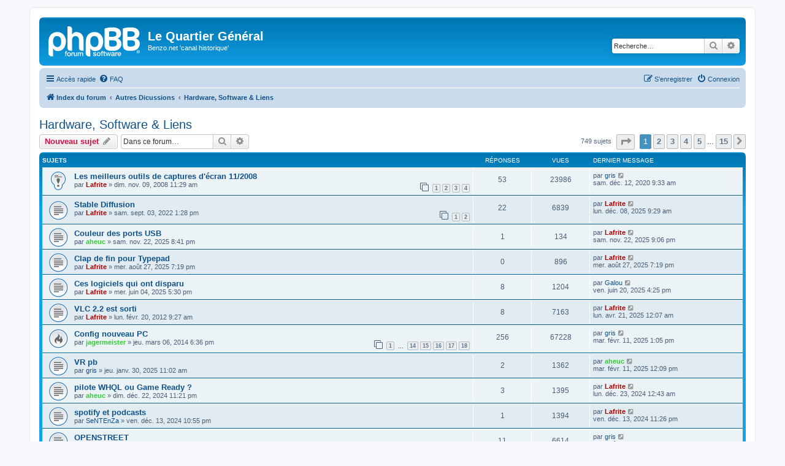

--- FILE ---
content_type: text/html; charset=UTF-8
request_url: http://www.leqg.org/forum/viewforum.php?f=24&sid=526c02178e3a74a9fddcdec63cfec404
body_size: 13304
content:
<!DOCTYPE html>
<html dir="ltr" lang="fr">
<head>
<meta charset="utf-8" />
<meta http-equiv="X-UA-Compatible" content="IE=edge">
<meta name="viewport" content="width=device-width, initial-scale=1" />

<title>Hardware, Software &amp; Liens - Le Quartier Général</title>

	<link rel="alternate" type="application/atom+xml" title="Flux - Le Quartier Général" href="/forum/app.php/feed?sid=1ccf4e72788b043133a3f7d69f4b2a2d">							
	<link rel="canonical" href="http://www.leqg.org/forum/viewforum.php?f=24">

<!--
	phpBB style name: prosilver
	Based on style:   prosilver (this is the default phpBB3 style)
	Original author:  Tom Beddard ( http://www.subBlue.com/ )
	Modified by:
-->

<link href="./assets/css/font-awesome.min.css?assets_version=48" rel="stylesheet">
<link href="./styles/prosilver/theme/stylesheet.css?assets_version=48" rel="stylesheet">
<link href="./styles/prosilver/theme/fr/stylesheet.css?assets_version=48" rel="stylesheet">




<!--[if lte IE 9]>
	<link href="./styles/prosilver/theme/tweaks.css?assets_version=48" rel="stylesheet">
<![endif]-->


<link href="./ext/cabot/profilgauche/styles/all/theme/profilgauche.css?assets_version=48" rel="stylesheet" media="screen">



</head>
<body id="phpbb" class="nojs notouch section-viewforum ltr ">


<div id="wrap" class="wrap">
	<a id="top" class="top-anchor" accesskey="t"></a>
	<div id="page-header">
		<div class="headerbar" role="banner">
					<div class="inner">

			<div id="site-description" class="site-description">
		<a id="logo" class="logo" href="./index.php?sid=1ccf4e72788b043133a3f7d69f4b2a2d" title="Index du forum">
					<span class="site_logo"></span>
				</a>
				<h1>Le Quartier Général</h1>
				<p>Benzo.net 'canal historique'</p>
				<p class="skiplink"><a href="#start_here">Vers le contenu</a></p>
			</div>

									<div id="search-box" class="search-box search-header" role="search">
				<form action="./search.php?sid=1ccf4e72788b043133a3f7d69f4b2a2d" method="get" id="search">
				<fieldset>
					<input name="keywords" id="keywords" type="search" maxlength="128" title="Recherche par mots-clés" class="inputbox search tiny" size="20" value="" placeholder="Recherche…" />
					<button class="button button-search" type="submit" title="Rechercher">
						<i class="icon fa-search fa-fw" aria-hidden="true"></i><span class="sr-only">Rechercher</span>
					</button>
					<a href="./search.php?sid=1ccf4e72788b043133a3f7d69f4b2a2d" class="button button-search-end" title="Recherche avancée">
						<i class="icon fa-cog fa-fw" aria-hidden="true"></i><span class="sr-only">Recherche avancée</span>
					</a>
					<input type="hidden" name="sid" value="1ccf4e72788b043133a3f7d69f4b2a2d" />

				</fieldset>
				</form>
			</div>
						
			</div>
					</div>
				<div class="navbar" role="navigation">
	<div class="inner">

	<ul id="nav-main" class="nav-main linklist" role="menubar">

		<li id="quick-links" class="quick-links dropdown-container responsive-menu" data-skip-responsive="true">
			<a href="#" class="dropdown-trigger">
				<i class="icon fa-bars fa-fw" aria-hidden="true"></i><span>Accès rapide</span>
			</a>
			<div class="dropdown">
				<div class="pointer"><div class="pointer-inner"></div></div>
				<ul class="dropdown-contents" role="menu">
					
											<li class="separator"></li>
																									<li>
								<a href="./search.php?search_id=unanswered&amp;sid=1ccf4e72788b043133a3f7d69f4b2a2d" role="menuitem">
									<i class="icon fa-file-o fa-fw icon-gray" aria-hidden="true"></i><span>Sujets sans réponse</span>
								</a>
							</li>
							<li>
								<a href="./search.php?search_id=active_topics&amp;sid=1ccf4e72788b043133a3f7d69f4b2a2d" role="menuitem">
									<i class="icon fa-file-o fa-fw icon-blue" aria-hidden="true"></i><span>Sujets actifs</span>
								</a>
							</li>
							<li class="separator"></li>
							<li>
								<a href="./search.php?sid=1ccf4e72788b043133a3f7d69f4b2a2d" role="menuitem">
									<i class="icon fa-search fa-fw" aria-hidden="true"></i><span>Rechercher</span>
								</a>
							</li>
					
										<li class="separator"></li>

									</ul>
			</div>
		</li>

				<li data-skip-responsive="true">
			<a href="/forum/app.php/help/faq?sid=1ccf4e72788b043133a3f7d69f4b2a2d" rel="help" title="Foire aux questions (Questions posées fréquemment)" role="menuitem">
				<i class="icon fa-question-circle fa-fw" aria-hidden="true"></i><span>FAQ</span>
			</a>
		</li>
						
			<li class="rightside"  data-skip-responsive="true">
			<a href="./ucp.php?mode=login&amp;redirect=viewforum.php%3Ff%3D24&amp;sid=1ccf4e72788b043133a3f7d69f4b2a2d" title="Connexion" accesskey="x" role="menuitem">
				<i class="icon fa-power-off fa-fw" aria-hidden="true"></i><span>Connexion</span>
			</a>
		</li>
					<li class="rightside" data-skip-responsive="true">
				<a href="./ucp.php?mode=register&amp;sid=1ccf4e72788b043133a3f7d69f4b2a2d" role="menuitem">
					<i class="icon fa-pencil-square-o  fa-fw" aria-hidden="true"></i><span>S’enregistrer</span>
				</a>
			</li>
						</ul>

	<ul id="nav-breadcrumbs" class="nav-breadcrumbs linklist navlinks" role="menubar">
				
		
		<li class="breadcrumbs" itemscope itemtype="https://schema.org/BreadcrumbList">

			
							<span class="crumb" itemtype="https://schema.org/ListItem" itemprop="itemListElement" itemscope><a itemprop="item" href="./index.php?sid=1ccf4e72788b043133a3f7d69f4b2a2d" accesskey="h" data-navbar-reference="index"><i class="icon fa-home fa-fw"></i><span itemprop="name">Index du forum</span></a><meta itemprop="position" content="1" /></span>

											
								<span class="crumb" itemtype="https://schema.org/ListItem" itemprop="itemListElement" itemscope data-forum-id="103"><a itemprop="item" href="./viewforum.php?f=103&amp;sid=1ccf4e72788b043133a3f7d69f4b2a2d"><span itemprop="name">Autres Dicussions</span></a><meta itemprop="position" content="2" /></span>
															
								<span class="crumb" itemtype="https://schema.org/ListItem" itemprop="itemListElement" itemscope data-forum-id="24"><a itemprop="item" href="./viewforum.php?f=24&amp;sid=1ccf4e72788b043133a3f7d69f4b2a2d"><span itemprop="name">Hardware, Software &amp; Liens</span></a><meta itemprop="position" content="3" /></span>
							
					</li>

		
					<li class="rightside responsive-search">
				<a href="./search.php?sid=1ccf4e72788b043133a3f7d69f4b2a2d" title="Voir les options de recherche avancée" role="menuitem">
					<i class="icon fa-search fa-fw" aria-hidden="true"></i><span class="sr-only">Rechercher</span>
				</a>
			</li>
			</ul>

	</div>
</div>
	</div>

	
	<a id="start_here" class="anchor"></a>
	<div id="page-body" class="page-body" role="main">
		
		<h2 class="forum-title"><a href="./viewforum.php?f=24&amp;sid=1ccf4e72788b043133a3f7d69f4b2a2d">Hardware, Software &amp; Liens</a></h2>
<div>
	<!-- NOTE: remove the style="display: none" when you want to have the forum description on the forum body -->
	<div style="display: none !important;">Des petits programmes cools ? Des sites à ne pas manquer ? C'est ici !<br /></div>	</div>



	<div class="action-bar bar-top">

				
		<a href="./posting.php?mode=post&amp;f=24&amp;sid=1ccf4e72788b043133a3f7d69f4b2a2d" class="button" title="Écrire un nouveau sujet">
							<span>Nouveau sujet</span> <i class="icon fa-pencil fa-fw" aria-hidden="true"></i>
					</a>
				
			<div class="search-box" role="search">
			<form method="get" id="forum-search" action="./search.php?sid=1ccf4e72788b043133a3f7d69f4b2a2d">
			<fieldset>
				<input class="inputbox search tiny" type="search" name="keywords" id="search_keywords" size="20" placeholder="Dans ce forum…" />
				<button class="button button-search" type="submit" title="Rechercher">
					<i class="icon fa-search fa-fw" aria-hidden="true"></i><span class="sr-only">Rechercher</span>
				</button>
				<a href="./search.php?fid%5B%5D=24&amp;sid=1ccf4e72788b043133a3f7d69f4b2a2d" class="button button-search-end" title="Recherche avancée">
					<i class="icon fa-cog fa-fw" aria-hidden="true"></i><span class="sr-only">Recherche avancée</span>
				</a>
				<input type="hidden" name="fid[0]" value="24" />
<input type="hidden" name="sid" value="1ccf4e72788b043133a3f7d69f4b2a2d" />

			</fieldset>
			</form>
		</div>
	
	<div class="pagination">
				749 sujets
					<ul>
	<li class="dropdown-container dropdown-button-control dropdown-page-jump page-jump">
		<a class="button button-icon-only dropdown-trigger" href="#" title="Cliquer pour aller à la page…" role="button"><i class="icon fa-level-down fa-rotate-270" aria-hidden="true"></i><span class="sr-only">Page <strong>1</strong> sur <strong>15</strong></span></a>
		<div class="dropdown">
			<div class="pointer"><div class="pointer-inner"></div></div>
			<ul class="dropdown-contents">
				<li>Aller à la page :</li>
				<li class="page-jump-form">
					<input type="number" name="page-number" min="1" max="999999" title="Saisissez le numéro de page où vous souhaitez aller." class="inputbox tiny" data-per-page="50" data-base-url=".&#x2F;viewforum.php&#x3F;f&#x3D;24&amp;amp&#x3B;sid&#x3D;1ccf4e72788b043133a3f7d69f4b2a2d" data-start-name="start" />
					<input class="button2" value="Aller" type="button" />
				</li>
			</ul>
		</div>
	</li>
		<li class="active"><span>1</span></li>
				<li><a class="button" href="./viewforum.php?f=24&amp;sid=1ccf4e72788b043133a3f7d69f4b2a2d&amp;start=50" role="button">2</a></li>
				<li><a class="button" href="./viewforum.php?f=24&amp;sid=1ccf4e72788b043133a3f7d69f4b2a2d&amp;start=100" role="button">3</a></li>
				<li><a class="button" href="./viewforum.php?f=24&amp;sid=1ccf4e72788b043133a3f7d69f4b2a2d&amp;start=150" role="button">4</a></li>
				<li><a class="button" href="./viewforum.php?f=24&amp;sid=1ccf4e72788b043133a3f7d69f4b2a2d&amp;start=200" role="button">5</a></li>
			<li class="ellipsis" role="separator"><span>…</span></li>
				<li><a class="button" href="./viewforum.php?f=24&amp;sid=1ccf4e72788b043133a3f7d69f4b2a2d&amp;start=700" role="button">15</a></li>
				<li class="arrow next"><a class="button button-icon-only" href="./viewforum.php?f=24&amp;sid=1ccf4e72788b043133a3f7d69f4b2a2d&amp;start=50" rel="next" role="button"><i class="icon fa-chevron-right fa-fw" aria-hidden="true"></i><span class="sr-only">Suivante</span></a></li>
	</ul>
			</div>

	</div>




	
			<div class="forumbg">
		<div class="inner">
		<ul class="topiclist">
			<li class="header">
				<dl class="row-item">
					<dt><div class="list-inner">Sujets</div></dt>
					<dd class="posts">Réponses</dd>
					<dd class="views">Vues</dd>
					<dd class="lastpost"><span>Dernier message</span></dd>
				</dl>
			</li>
		</ul>
		<ul class="topiclist topics">
	
				<li class="row bg1 sticky">
						<dl class="row-item sticky_read">
				<dt title="Aucun message non lu">
										<div class="list-inner">
																		<a href="./viewtopic.php?t=7492&amp;sid=1ccf4e72788b043133a3f7d69f4b2a2d" class="topictitle">Les meilleurs outils de captures d'écran 11/2008</a>																								<br />
						
												<div class="responsive-show" style="display: none;">
							Dernier message par <a href="./memberlist.php?mode=viewprofile&amp;u=855&amp;sid=1ccf4e72788b043133a3f7d69f4b2a2d" class="username">gris</a> &laquo; <a href="./viewtopic.php?p=534295&amp;sid=1ccf4e72788b043133a3f7d69f4b2a2d#p534295" title="Aller au dernier message"><time datetime="2020-12-12T08:33:46+00:00">sam. déc. 12, 2020 9:33 am</time></a>
													</div>
														<span class="responsive-show left-box" style="display: none;">Réponses : <strong>53</strong></span>
													
						<div class="topic-poster responsive-hide left-box">
																												par <a href="./memberlist.php?mode=viewprofile&amp;u=9&amp;sid=1ccf4e72788b043133a3f7d69f4b2a2d" style="color: #AA0000;" class="username-coloured">Lafrite</a> &raquo; <time datetime="2008-11-09T10:29:27+00:00">dim. nov. 09, 2008 11:29 am</time>
																				</div>

												<div class="pagination">
							<span><i class="icon fa-clone fa-fw" aria-hidden="true"></i></span>
							<ul>
															<li><a class="button" href="./viewtopic.php?t=7492&amp;sid=1ccf4e72788b043133a3f7d69f4b2a2d">1</a></li>
																							<li><a class="button" href="./viewtopic.php?t=7492&amp;sid=1ccf4e72788b043133a3f7d69f4b2a2d&amp;start=15">2</a></li>
																							<li><a class="button" href="./viewtopic.php?t=7492&amp;sid=1ccf4e72788b043133a3f7d69f4b2a2d&amp;start=30">3</a></li>
																							<li><a class="button" href="./viewtopic.php?t=7492&amp;sid=1ccf4e72788b043133a3f7d69f4b2a2d&amp;start=45">4</a></li>
																																													</ul>
						</div>
						
											</div>
				</dt>
				<dd class="posts">53 <dfn>Réponses</dfn></dd>
				<dd class="views">23986 <dfn>Vues</dfn></dd>
				<dd class="lastpost">
					<span><dfn>Dernier message </dfn>par <a href="./memberlist.php?mode=viewprofile&amp;u=855&amp;sid=1ccf4e72788b043133a3f7d69f4b2a2d" class="username">gris</a>													<a href="./viewtopic.php?p=534295&amp;sid=1ccf4e72788b043133a3f7d69f4b2a2d#p534295" title="Aller au dernier message">
								<i class="icon fa-external-link-square fa-fw icon-lightgray icon-md" aria-hidden="true"></i><span class="sr-only"></span>
							</a>
												<br /><time datetime="2020-12-12T08:33:46+00:00">sam. déc. 12, 2020 9:33 am</time>
					</span>
				</dd>
			</dl>
					</li>
		
	

	
	
				<li class="row bg2">
						<dl class="row-item topic_read">
				<dt title="Aucun message non lu">
										<div class="list-inner">
																		<a href="./viewtopic.php?t=17345&amp;sid=1ccf4e72788b043133a3f7d69f4b2a2d" class="topictitle">Stable Diffusion</a>																								<br />
						
												<div class="responsive-show" style="display: none;">
							Dernier message par <a href="./memberlist.php?mode=viewprofile&amp;u=9&amp;sid=1ccf4e72788b043133a3f7d69f4b2a2d" style="color: #AA0000;" class="username-coloured">Lafrite</a> &laquo; <a href="./viewtopic.php?p=557405&amp;sid=1ccf4e72788b043133a3f7d69f4b2a2d#p557405" title="Aller au dernier message"><time datetime="2025-12-08T08:29:03+00:00">lun. déc. 08, 2025 9:29 am</time></a>
													</div>
														<span class="responsive-show left-box" style="display: none;">Réponses : <strong>22</strong></span>
													
						<div class="topic-poster responsive-hide left-box">
																												par <a href="./memberlist.php?mode=viewprofile&amp;u=9&amp;sid=1ccf4e72788b043133a3f7d69f4b2a2d" style="color: #AA0000;" class="username-coloured">Lafrite</a> &raquo; <time datetime="2022-09-03T12:28:44+00:00">sam. sept. 03, 2022 1:28 pm</time>
																				</div>

												<div class="pagination">
							<span><i class="icon fa-clone fa-fw" aria-hidden="true"></i></span>
							<ul>
															<li><a class="button" href="./viewtopic.php?t=17345&amp;sid=1ccf4e72788b043133a3f7d69f4b2a2d">1</a></li>
																							<li><a class="button" href="./viewtopic.php?t=17345&amp;sid=1ccf4e72788b043133a3f7d69f4b2a2d&amp;start=15">2</a></li>
																																													</ul>
						</div>
						
											</div>
				</dt>
				<dd class="posts">22 <dfn>Réponses</dfn></dd>
				<dd class="views">6839 <dfn>Vues</dfn></dd>
				<dd class="lastpost">
					<span><dfn>Dernier message </dfn>par <a href="./memberlist.php?mode=viewprofile&amp;u=9&amp;sid=1ccf4e72788b043133a3f7d69f4b2a2d" style="color: #AA0000;" class="username-coloured">Lafrite</a>													<a href="./viewtopic.php?p=557405&amp;sid=1ccf4e72788b043133a3f7d69f4b2a2d#p557405" title="Aller au dernier message">
								<i class="icon fa-external-link-square fa-fw icon-lightgray icon-md" aria-hidden="true"></i><span class="sr-only"></span>
							</a>
												<br /><time datetime="2025-12-08T08:29:03+00:00">lun. déc. 08, 2025 9:29 am</time>
					</span>
				</dd>
			</dl>
					</li>
		
	

	
	
				<li class="row bg1">
						<dl class="row-item topic_read">
				<dt title="Aucun message non lu">
										<div class="list-inner">
																		<a href="./viewtopic.php?t=17549&amp;sid=1ccf4e72788b043133a3f7d69f4b2a2d" class="topictitle">Couleur des ports USB</a>																								<br />
						
												<div class="responsive-show" style="display: none;">
							Dernier message par <a href="./memberlist.php?mode=viewprofile&amp;u=9&amp;sid=1ccf4e72788b043133a3f7d69f4b2a2d" style="color: #AA0000;" class="username-coloured">Lafrite</a> &laquo; <a href="./viewtopic.php?p=557369&amp;sid=1ccf4e72788b043133a3f7d69f4b2a2d#p557369" title="Aller au dernier message"><time datetime="2025-11-22T20:06:09+00:00">sam. nov. 22, 2025 9:06 pm</time></a>
													</div>
														<span class="responsive-show left-box" style="display: none;">Réponses : <strong>1</strong></span>
													
						<div class="topic-poster responsive-hide left-box">
																												par <a href="./memberlist.php?mode=viewprofile&amp;u=61&amp;sid=1ccf4e72788b043133a3f7d69f4b2a2d" style="color: #33CC33;" class="username-coloured">aheuc</a> &raquo; <time datetime="2025-11-22T19:41:36+00:00">sam. nov. 22, 2025 8:41 pm</time>
																				</div>

						
											</div>
				</dt>
				<dd class="posts">1 <dfn>Réponses</dfn></dd>
				<dd class="views">134 <dfn>Vues</dfn></dd>
				<dd class="lastpost">
					<span><dfn>Dernier message </dfn>par <a href="./memberlist.php?mode=viewprofile&amp;u=9&amp;sid=1ccf4e72788b043133a3f7d69f4b2a2d" style="color: #AA0000;" class="username-coloured">Lafrite</a>													<a href="./viewtopic.php?p=557369&amp;sid=1ccf4e72788b043133a3f7d69f4b2a2d#p557369" title="Aller au dernier message">
								<i class="icon fa-external-link-square fa-fw icon-lightgray icon-md" aria-hidden="true"></i><span class="sr-only"></span>
							</a>
												<br /><time datetime="2025-11-22T20:06:09+00:00">sam. nov. 22, 2025 9:06 pm</time>
					</span>
				</dd>
			</dl>
					</li>
		
	

	
	
				<li class="row bg2">
						<dl class="row-item topic_read">
				<dt title="Aucun message non lu">
										<div class="list-inner">
																		<a href="./viewtopic.php?t=17539&amp;sid=1ccf4e72788b043133a3f7d69f4b2a2d" class="topictitle">Clap de fin pour Typepad</a>																								<br />
						
												<div class="responsive-show" style="display: none;">
							Dernier message par <a href="./memberlist.php?mode=viewprofile&amp;u=9&amp;sid=1ccf4e72788b043133a3f7d69f4b2a2d" style="color: #AA0000;" class="username-coloured">Lafrite</a> &laquo; <a href="./viewtopic.php?p=557035&amp;sid=1ccf4e72788b043133a3f7d69f4b2a2d#p557035" title="Aller au dernier message"><time datetime="2025-08-27T18:19:51+00:00">mer. août 27, 2025 7:19 pm</time></a>
													</div>
													
						<div class="topic-poster responsive-hide left-box">
																												par <a href="./memberlist.php?mode=viewprofile&amp;u=9&amp;sid=1ccf4e72788b043133a3f7d69f4b2a2d" style="color: #AA0000;" class="username-coloured">Lafrite</a> &raquo; <time datetime="2025-08-27T18:19:51+00:00">mer. août 27, 2025 7:19 pm</time>
																				</div>

						
											</div>
				</dt>
				<dd class="posts">0 <dfn>Réponses</dfn></dd>
				<dd class="views">896 <dfn>Vues</dfn></dd>
				<dd class="lastpost">
					<span><dfn>Dernier message </dfn>par <a href="./memberlist.php?mode=viewprofile&amp;u=9&amp;sid=1ccf4e72788b043133a3f7d69f4b2a2d" style="color: #AA0000;" class="username-coloured">Lafrite</a>													<a href="./viewtopic.php?p=557035&amp;sid=1ccf4e72788b043133a3f7d69f4b2a2d#p557035" title="Aller au dernier message">
								<i class="icon fa-external-link-square fa-fw icon-lightgray icon-md" aria-hidden="true"></i><span class="sr-only"></span>
							</a>
												<br /><time datetime="2025-08-27T18:19:51+00:00">mer. août 27, 2025 7:19 pm</time>
					</span>
				</dd>
			</dl>
					</li>
		
	

	
	
				<li class="row bg1">
						<dl class="row-item topic_read">
				<dt title="Aucun message non lu">
										<div class="list-inner">
																		<a href="./viewtopic.php?t=17533&amp;sid=1ccf4e72788b043133a3f7d69f4b2a2d" class="topictitle">Ces logiciels qui ont disparu</a>																								<br />
						
												<div class="responsive-show" style="display: none;">
							Dernier message par <a href="./memberlist.php?mode=viewprofile&amp;u=577&amp;sid=1ccf4e72788b043133a3f7d69f4b2a2d" class="username">Galou</a> &laquo; <a href="./viewtopic.php?p=556963&amp;sid=1ccf4e72788b043133a3f7d69f4b2a2d#p556963" title="Aller au dernier message"><time datetime="2025-06-20T15:25:42+00:00">ven. juin 20, 2025 4:25 pm</time></a>
													</div>
														<span class="responsive-show left-box" style="display: none;">Réponses : <strong>8</strong></span>
													
						<div class="topic-poster responsive-hide left-box">
																												par <a href="./memberlist.php?mode=viewprofile&amp;u=9&amp;sid=1ccf4e72788b043133a3f7d69f4b2a2d" style="color: #AA0000;" class="username-coloured">Lafrite</a> &raquo; <time datetime="2025-06-04T16:30:04+00:00">mer. juin 04, 2025 5:30 pm</time>
																				</div>

						
											</div>
				</dt>
				<dd class="posts">8 <dfn>Réponses</dfn></dd>
				<dd class="views">1204 <dfn>Vues</dfn></dd>
				<dd class="lastpost">
					<span><dfn>Dernier message </dfn>par <a href="./memberlist.php?mode=viewprofile&amp;u=577&amp;sid=1ccf4e72788b043133a3f7d69f4b2a2d" class="username">Galou</a>													<a href="./viewtopic.php?p=556963&amp;sid=1ccf4e72788b043133a3f7d69f4b2a2d#p556963" title="Aller au dernier message">
								<i class="icon fa-external-link-square fa-fw icon-lightgray icon-md" aria-hidden="true"></i><span class="sr-only"></span>
							</a>
												<br /><time datetime="2025-06-20T15:25:42+00:00">ven. juin 20, 2025 4:25 pm</time>
					</span>
				</dd>
			</dl>
					</li>
		
	

	
	
				<li class="row bg2">
						<dl class="row-item topic_read">
				<dt title="Aucun message non lu">
										<div class="list-inner">
																		<a href="./viewtopic.php?t=12301&amp;sid=1ccf4e72788b043133a3f7d69f4b2a2d" class="topictitle">VLC 2.2 est sorti</a>																								<br />
						
												<div class="responsive-show" style="display: none;">
							Dernier message par <a href="./memberlist.php?mode=viewprofile&amp;u=9&amp;sid=1ccf4e72788b043133a3f7d69f4b2a2d" style="color: #AA0000;" class="username-coloured">Lafrite</a> &laquo; <a href="./viewtopic.php?p=556828&amp;sid=1ccf4e72788b043133a3f7d69f4b2a2d#p556828" title="Aller au dernier message"><time datetime="2025-04-20T23:07:50+00:00">lun. avr. 21, 2025 12:07 am</time></a>
													</div>
														<span class="responsive-show left-box" style="display: none;">Réponses : <strong>8</strong></span>
													
						<div class="topic-poster responsive-hide left-box">
																												par <a href="./memberlist.php?mode=viewprofile&amp;u=9&amp;sid=1ccf4e72788b043133a3f7d69f4b2a2d" style="color: #AA0000;" class="username-coloured">Lafrite</a> &raquo; <time datetime="2012-02-20T08:27:36+00:00">lun. févr. 20, 2012 9:27 am</time>
																				</div>

						
											</div>
				</dt>
				<dd class="posts">8 <dfn>Réponses</dfn></dd>
				<dd class="views">7163 <dfn>Vues</dfn></dd>
				<dd class="lastpost">
					<span><dfn>Dernier message </dfn>par <a href="./memberlist.php?mode=viewprofile&amp;u=9&amp;sid=1ccf4e72788b043133a3f7d69f4b2a2d" style="color: #AA0000;" class="username-coloured">Lafrite</a>													<a href="./viewtopic.php?p=556828&amp;sid=1ccf4e72788b043133a3f7d69f4b2a2d#p556828" title="Aller au dernier message">
								<i class="icon fa-external-link-square fa-fw icon-lightgray icon-md" aria-hidden="true"></i><span class="sr-only"></span>
							</a>
												<br /><time datetime="2025-04-20T23:07:50+00:00">lun. avr. 21, 2025 12:07 am</time>
					</span>
				</dd>
			</dl>
					</li>
		
	

	
	
				<li class="row bg1">
						<dl class="row-item topic_read_hot">
				<dt title="Aucun message non lu">
										<div class="list-inner">
																		<a href="./viewtopic.php?t=14225&amp;sid=1ccf4e72788b043133a3f7d69f4b2a2d" class="topictitle">Config nouveau PC</a>																								<br />
						
												<div class="responsive-show" style="display: none;">
							Dernier message par <a href="./memberlist.php?mode=viewprofile&amp;u=855&amp;sid=1ccf4e72788b043133a3f7d69f4b2a2d" class="username">gris</a> &laquo; <a href="./viewtopic.php?p=556671&amp;sid=1ccf4e72788b043133a3f7d69f4b2a2d#p556671" title="Aller au dernier message"><time datetime="2025-02-11T12:05:01+00:00">mar. févr. 11, 2025 1:05 pm</time></a>
													</div>
														<span class="responsive-show left-box" style="display: none;">Réponses : <strong>256</strong></span>
													
						<div class="topic-poster responsive-hide left-box">
																												par <a href="./memberlist.php?mode=viewprofile&amp;u=169&amp;sid=1ccf4e72788b043133a3f7d69f4b2a2d" style="color: #33CC33;" class="username-coloured">jagermeister</a> &raquo; <time datetime="2014-03-06T17:36:49+00:00">jeu. mars 06, 2014 6:36 pm</time>
																				</div>

												<div class="pagination">
							<span><i class="icon fa-clone fa-fw" aria-hidden="true"></i></span>
							<ul>
															<li><a class="button" href="./viewtopic.php?t=14225&amp;sid=1ccf4e72788b043133a3f7d69f4b2a2d">1</a></li>
																							<li class="ellipsis"><span>…</span></li>
																							<li><a class="button" href="./viewtopic.php?t=14225&amp;sid=1ccf4e72788b043133a3f7d69f4b2a2d&amp;start=195">14</a></li>
																							<li><a class="button" href="./viewtopic.php?t=14225&amp;sid=1ccf4e72788b043133a3f7d69f4b2a2d&amp;start=210">15</a></li>
																							<li><a class="button" href="./viewtopic.php?t=14225&amp;sid=1ccf4e72788b043133a3f7d69f4b2a2d&amp;start=225">16</a></li>
																							<li><a class="button" href="./viewtopic.php?t=14225&amp;sid=1ccf4e72788b043133a3f7d69f4b2a2d&amp;start=240">17</a></li>
																							<li><a class="button" href="./viewtopic.php?t=14225&amp;sid=1ccf4e72788b043133a3f7d69f4b2a2d&amp;start=255">18</a></li>
																																													</ul>
						</div>
						
											</div>
				</dt>
				<dd class="posts">256 <dfn>Réponses</dfn></dd>
				<dd class="views">67228 <dfn>Vues</dfn></dd>
				<dd class="lastpost">
					<span><dfn>Dernier message </dfn>par <a href="./memberlist.php?mode=viewprofile&amp;u=855&amp;sid=1ccf4e72788b043133a3f7d69f4b2a2d" class="username">gris</a>													<a href="./viewtopic.php?p=556671&amp;sid=1ccf4e72788b043133a3f7d69f4b2a2d#p556671" title="Aller au dernier message">
								<i class="icon fa-external-link-square fa-fw icon-lightgray icon-md" aria-hidden="true"></i><span class="sr-only"></span>
							</a>
												<br /><time datetime="2025-02-11T12:05:01+00:00">mar. févr. 11, 2025 1:05 pm</time>
					</span>
				</dd>
			</dl>
					</li>
		
	

	
	
				<li class="row bg2">
						<dl class="row-item topic_read">
				<dt title="Aucun message non lu">
										<div class="list-inner">
																		<a href="./viewtopic.php?t=17518&amp;sid=1ccf4e72788b043133a3f7d69f4b2a2d" class="topictitle">VR pb</a>																								<br />
						
												<div class="responsive-show" style="display: none;">
							Dernier message par <a href="./memberlist.php?mode=viewprofile&amp;u=61&amp;sid=1ccf4e72788b043133a3f7d69f4b2a2d" style="color: #33CC33;" class="username-coloured">aheuc</a> &laquo; <a href="./viewtopic.php?p=556670&amp;sid=1ccf4e72788b043133a3f7d69f4b2a2d#p556670" title="Aller au dernier message"><time datetime="2025-02-11T11:09:39+00:00">mar. févr. 11, 2025 12:09 pm</time></a>
													</div>
														<span class="responsive-show left-box" style="display: none;">Réponses : <strong>2</strong></span>
													
						<div class="topic-poster responsive-hide left-box">
																												par <a href="./memberlist.php?mode=viewprofile&amp;u=855&amp;sid=1ccf4e72788b043133a3f7d69f4b2a2d" class="username">gris</a> &raquo; <time datetime="2025-01-30T10:02:57+00:00">jeu. janv. 30, 2025 11:02 am</time>
																				</div>

						
											</div>
				</dt>
				<dd class="posts">2 <dfn>Réponses</dfn></dd>
				<dd class="views">1362 <dfn>Vues</dfn></dd>
				<dd class="lastpost">
					<span><dfn>Dernier message </dfn>par <a href="./memberlist.php?mode=viewprofile&amp;u=61&amp;sid=1ccf4e72788b043133a3f7d69f4b2a2d" style="color: #33CC33;" class="username-coloured">aheuc</a>													<a href="./viewtopic.php?p=556670&amp;sid=1ccf4e72788b043133a3f7d69f4b2a2d#p556670" title="Aller au dernier message">
								<i class="icon fa-external-link-square fa-fw icon-lightgray icon-md" aria-hidden="true"></i><span class="sr-only"></span>
							</a>
												<br /><time datetime="2025-02-11T11:09:39+00:00">mar. févr. 11, 2025 12:09 pm</time>
					</span>
				</dd>
			</dl>
					</li>
		
	

	
	
				<li class="row bg1">
						<dl class="row-item topic_read">
				<dt title="Aucun message non lu">
										<div class="list-inner">
																		<a href="./viewtopic.php?t=17513&amp;sid=1ccf4e72788b043133a3f7d69f4b2a2d" class="topictitle">pilote WHQL ou Game Ready ?</a>																								<br />
						
												<div class="responsive-show" style="display: none;">
							Dernier message par <a href="./memberlist.php?mode=viewprofile&amp;u=9&amp;sid=1ccf4e72788b043133a3f7d69f4b2a2d" style="color: #AA0000;" class="username-coloured">Lafrite</a> &laquo; <a href="./viewtopic.php?p=556500&amp;sid=1ccf4e72788b043133a3f7d69f4b2a2d#p556500" title="Aller au dernier message"><time datetime="2024-12-22T23:43:31+00:00">lun. déc. 23, 2024 12:43 am</time></a>
													</div>
														<span class="responsive-show left-box" style="display: none;">Réponses : <strong>3</strong></span>
													
						<div class="topic-poster responsive-hide left-box">
																												par <a href="./memberlist.php?mode=viewprofile&amp;u=61&amp;sid=1ccf4e72788b043133a3f7d69f4b2a2d" style="color: #33CC33;" class="username-coloured">aheuc</a> &raquo; <time datetime="2024-12-22T22:21:30+00:00">dim. déc. 22, 2024 11:21 pm</time>
																				</div>

						
											</div>
				</dt>
				<dd class="posts">3 <dfn>Réponses</dfn></dd>
				<dd class="views">1395 <dfn>Vues</dfn></dd>
				<dd class="lastpost">
					<span><dfn>Dernier message </dfn>par <a href="./memberlist.php?mode=viewprofile&amp;u=9&amp;sid=1ccf4e72788b043133a3f7d69f4b2a2d" style="color: #AA0000;" class="username-coloured">Lafrite</a>													<a href="./viewtopic.php?p=556500&amp;sid=1ccf4e72788b043133a3f7d69f4b2a2d#p556500" title="Aller au dernier message">
								<i class="icon fa-external-link-square fa-fw icon-lightgray icon-md" aria-hidden="true"></i><span class="sr-only"></span>
							</a>
												<br /><time datetime="2024-12-22T23:43:31+00:00">lun. déc. 23, 2024 12:43 am</time>
					</span>
				</dd>
			</dl>
					</li>
		
	

	
	
				<li class="row bg2">
						<dl class="row-item topic_read">
				<dt title="Aucun message non lu">
										<div class="list-inner">
																		<a href="./viewtopic.php?t=17512&amp;sid=1ccf4e72788b043133a3f7d69f4b2a2d" class="topictitle">spotify et podcasts</a>																								<br />
						
												<div class="responsive-show" style="display: none;">
							Dernier message par <a href="./memberlist.php?mode=viewprofile&amp;u=9&amp;sid=1ccf4e72788b043133a3f7d69f4b2a2d" style="color: #AA0000;" class="username-coloured">Lafrite</a> &laquo; <a href="./viewtopic.php?p=556469&amp;sid=1ccf4e72788b043133a3f7d69f4b2a2d#p556469" title="Aller au dernier message"><time datetime="2024-12-13T22:26:40+00:00">ven. déc. 13, 2024 11:26 pm</time></a>
													</div>
														<span class="responsive-show left-box" style="display: none;">Réponses : <strong>1</strong></span>
													
						<div class="topic-poster responsive-hide left-box">
																												par <a href="./memberlist.php?mode=viewprofile&amp;u=27&amp;sid=1ccf4e72788b043133a3f7d69f4b2a2d" class="username">SeNTEnZa</a> &raquo; <time datetime="2024-12-13T21:55:56+00:00">ven. déc. 13, 2024 10:55 pm</time>
																				</div>

						
											</div>
				</dt>
				<dd class="posts">1 <dfn>Réponses</dfn></dd>
				<dd class="views">1394 <dfn>Vues</dfn></dd>
				<dd class="lastpost">
					<span><dfn>Dernier message </dfn>par <a href="./memberlist.php?mode=viewprofile&amp;u=9&amp;sid=1ccf4e72788b043133a3f7d69f4b2a2d" style="color: #AA0000;" class="username-coloured">Lafrite</a>													<a href="./viewtopic.php?p=556469&amp;sid=1ccf4e72788b043133a3f7d69f4b2a2d#p556469" title="Aller au dernier message">
								<i class="icon fa-external-link-square fa-fw icon-lightgray icon-md" aria-hidden="true"></i><span class="sr-only"></span>
							</a>
												<br /><time datetime="2024-12-13T22:26:40+00:00">ven. déc. 13, 2024 11:26 pm</time>
					</span>
				</dd>
			</dl>
					</li>
		
	

	
	
				<li class="row bg1">
						<dl class="row-item topic_read">
				<dt title="Aucun message non lu">
										<div class="list-inner">
																		<a href="./viewtopic.php?t=11839&amp;sid=1ccf4e72788b043133a3f7d69f4b2a2d" class="topictitle">OPENSTREET</a>																								<br />
						
												<div class="responsive-show" style="display: none;">
							Dernier message par <a href="./memberlist.php?mode=viewprofile&amp;u=855&amp;sid=1ccf4e72788b043133a3f7d69f4b2a2d" class="username">gris</a> &laquo; <a href="./viewtopic.php?p=555967&amp;sid=1ccf4e72788b043133a3f7d69f4b2a2d#p555967" title="Aller au dernier message"><time datetime="2024-08-22T10:39:32+00:00">jeu. août 22, 2024 11:39 am</time></a>
													</div>
														<span class="responsive-show left-box" style="display: none;">Réponses : <strong>11</strong></span>
													
						<div class="topic-poster responsive-hide left-box">
																												par <a href="./memberlist.php?mode=viewprofile&amp;u=36&amp;sid=1ccf4e72788b043133a3f7d69f4b2a2d" class="username">griffon</a> &raquo; <time datetime="2011-11-07T12:29:30+00:00">lun. nov. 07, 2011 1:29 pm</time>
																				</div>

						
											</div>
				</dt>
				<dd class="posts">11 <dfn>Réponses</dfn></dd>
				<dd class="views">6614 <dfn>Vues</dfn></dd>
				<dd class="lastpost">
					<span><dfn>Dernier message </dfn>par <a href="./memberlist.php?mode=viewprofile&amp;u=855&amp;sid=1ccf4e72788b043133a3f7d69f4b2a2d" class="username">gris</a>													<a href="./viewtopic.php?p=555967&amp;sid=1ccf4e72788b043133a3f7d69f4b2a2d#p555967" title="Aller au dernier message">
								<i class="icon fa-external-link-square fa-fw icon-lightgray icon-md" aria-hidden="true"></i><span class="sr-only"></span>
							</a>
												<br /><time datetime="2024-08-22T10:39:32+00:00">jeu. août 22, 2024 11:39 am</time>
					</span>
				</dd>
			</dl>
					</li>
		
	

	
	
				<li class="row bg2">
						<dl class="row-item topic_read">
				<dt title="Aucun message non lu">
										<div class="list-inner">
																		<a href="./viewtopic.php?t=17477&amp;sid=1ccf4e72788b043133a3f7d69f4b2a2d" class="topictitle">Pairdrop : le partage de fichier facile</a>																								<br />
						
												<div class="responsive-show" style="display: none;">
							Dernier message par <a href="./memberlist.php?mode=viewprofile&amp;u=9&amp;sid=1ccf4e72788b043133a3f7d69f4b2a2d" style="color: #AA0000;" class="username-coloured">Lafrite</a> &laquo; <a href="./viewtopic.php?p=555442&amp;sid=1ccf4e72788b043133a3f7d69f4b2a2d#p555442" title="Aller au dernier message"><time datetime="2024-06-16T19:35:20+00:00">dim. juin 16, 2024 8:35 pm</time></a>
													</div>
													
						<div class="topic-poster responsive-hide left-box">
																												par <a href="./memberlist.php?mode=viewprofile&amp;u=9&amp;sid=1ccf4e72788b043133a3f7d69f4b2a2d" style="color: #AA0000;" class="username-coloured">Lafrite</a> &raquo; <time datetime="2024-06-16T19:35:20+00:00">dim. juin 16, 2024 8:35 pm</time>
																				</div>

						
											</div>
				</dt>
				<dd class="posts">0 <dfn>Réponses</dfn></dd>
				<dd class="views">2887 <dfn>Vues</dfn></dd>
				<dd class="lastpost">
					<span><dfn>Dernier message </dfn>par <a href="./memberlist.php?mode=viewprofile&amp;u=9&amp;sid=1ccf4e72788b043133a3f7d69f4b2a2d" style="color: #AA0000;" class="username-coloured">Lafrite</a>													<a href="./viewtopic.php?p=555442&amp;sid=1ccf4e72788b043133a3f7d69f4b2a2d#p555442" title="Aller au dernier message">
								<i class="icon fa-external-link-square fa-fw icon-lightgray icon-md" aria-hidden="true"></i><span class="sr-only"></span>
							</a>
												<br /><time datetime="2024-06-16T19:35:20+00:00">dim. juin 16, 2024 8:35 pm</time>
					</span>
				</dd>
			</dl>
					</li>
		
	

	
	
				<li class="row bg1">
						<dl class="row-item topic_read">
				<dt title="Aucun message non lu">
										<div class="list-inner">
																		<a href="./viewtopic.php?t=17193&amp;sid=1ccf4e72788b043133a3f7d69f4b2a2d" class="topictitle">Windows 11</a>																								<br />
						
												<div class="responsive-show" style="display: none;">
							Dernier message par <a href="./memberlist.php?mode=viewprofile&amp;u=855&amp;sid=1ccf4e72788b043133a3f7d69f4b2a2d" class="username">gris</a> &laquo; <a href="./viewtopic.php?p=554780&amp;sid=1ccf4e72788b043133a3f7d69f4b2a2d#p554780" title="Aller au dernier message"><time datetime="2024-03-18T08:38:43+00:00">lun. mars 18, 2024 9:38 am</time></a>
													</div>
														<span class="responsive-show left-box" style="display: none;">Réponses : <strong>9</strong></span>
													
						<div class="topic-poster responsive-hide left-box">
																												par <a href="./memberlist.php?mode=viewprofile&amp;u=27&amp;sid=1ccf4e72788b043133a3f7d69f4b2a2d" class="username">SeNTEnZa</a> &raquo; <time datetime="2021-11-11T17:59:31+00:00">jeu. nov. 11, 2021 6:59 pm</time>
																				</div>

						
											</div>
				</dt>
				<dd class="posts">9 <dfn>Réponses</dfn></dd>
				<dd class="views">3599 <dfn>Vues</dfn></dd>
				<dd class="lastpost">
					<span><dfn>Dernier message </dfn>par <a href="./memberlist.php?mode=viewprofile&amp;u=855&amp;sid=1ccf4e72788b043133a3f7d69f4b2a2d" class="username">gris</a>													<a href="./viewtopic.php?p=554780&amp;sid=1ccf4e72788b043133a3f7d69f4b2a2d#p554780" title="Aller au dernier message">
								<i class="icon fa-external-link-square fa-fw icon-lightgray icon-md" aria-hidden="true"></i><span class="sr-only"></span>
							</a>
												<br /><time datetime="2024-03-18T08:38:43+00:00">lun. mars 18, 2024 9:38 am</time>
					</span>
				</dd>
			</dl>
					</li>
		
	

	
	
				<li class="row bg2">
						<dl class="row-item topic_read">
				<dt title="Aucun message non lu">
										<div class="list-inner">
																		<a href="./viewtopic.php?t=17427&amp;sid=1ccf4e72788b043133a3f7d69f4b2a2d" class="topictitle">Nettoyage de disque Win10</a>																								<br />
						
												<div class="responsive-show" style="display: none;">
							Dernier message par <a href="./memberlist.php?mode=viewprofile&amp;u=61&amp;sid=1ccf4e72788b043133a3f7d69f4b2a2d" style="color: #33CC33;" class="username-coloured">aheuc</a> &laquo; <a href="./viewtopic.php?p=554686&amp;sid=1ccf4e72788b043133a3f7d69f4b2a2d#p554686" title="Aller au dernier message"><time datetime="2024-03-04T20:37:00+00:00">lun. mars 04, 2024 9:37 pm</time></a>
													</div>
														<span class="responsive-show left-box" style="display: none;">Réponses : <strong>22</strong></span>
													
						<div class="topic-poster responsive-hide left-box">
																												par <a href="./memberlist.php?mode=viewprofile&amp;u=61&amp;sid=1ccf4e72788b043133a3f7d69f4b2a2d" style="color: #33CC33;" class="username-coloured">aheuc</a> &raquo; <time datetime="2023-09-15T19:56:01+00:00">ven. sept. 15, 2023 8:56 pm</time>
																				</div>

												<div class="pagination">
							<span><i class="icon fa-clone fa-fw" aria-hidden="true"></i></span>
							<ul>
															<li><a class="button" href="./viewtopic.php?t=17427&amp;sid=1ccf4e72788b043133a3f7d69f4b2a2d">1</a></li>
																							<li><a class="button" href="./viewtopic.php?t=17427&amp;sid=1ccf4e72788b043133a3f7d69f4b2a2d&amp;start=15">2</a></li>
																																													</ul>
						</div>
						
											</div>
				</dt>
				<dd class="posts">22 <dfn>Réponses</dfn></dd>
				<dd class="views">5555 <dfn>Vues</dfn></dd>
				<dd class="lastpost">
					<span><dfn>Dernier message </dfn>par <a href="./memberlist.php?mode=viewprofile&amp;u=61&amp;sid=1ccf4e72788b043133a3f7d69f4b2a2d" style="color: #33CC33;" class="username-coloured">aheuc</a>													<a href="./viewtopic.php?p=554686&amp;sid=1ccf4e72788b043133a3f7d69f4b2a2d#p554686" title="Aller au dernier message">
								<i class="icon fa-external-link-square fa-fw icon-lightgray icon-md" aria-hidden="true"></i><span class="sr-only"></span>
							</a>
												<br /><time datetime="2024-03-04T20:37:00+00:00">lun. mars 04, 2024 9:37 pm</time>
					</span>
				</dd>
			</dl>
					</li>
		
	

	
	
				<li class="row bg1">
						<dl class="row-item topic_read">
				<dt title="Aucun message non lu">
										<div class="list-inner">
																		<a href="./viewtopic.php?t=17454&amp;sid=1ccf4e72788b043133a3f7d69f4b2a2d" class="topictitle">Prolonger la fibre à la maison</a>																								<br />
						
												<div class="responsive-show" style="display: none;">
							Dernier message par <a href="./memberlist.php?mode=viewprofile&amp;u=926&amp;sid=1ccf4e72788b043133a3f7d69f4b2a2d" class="username">sylvain_pva</a> &laquo; <a href="./viewtopic.php?p=553889&amp;sid=1ccf4e72788b043133a3f7d69f4b2a2d#p553889" title="Aller au dernier message"><time datetime="2024-01-26T19:29:45+00:00">ven. janv. 26, 2024 8:29 pm</time></a>
													</div>
														<span class="responsive-show left-box" style="display: none;">Réponses : <strong>5</strong></span>
													
						<div class="topic-poster responsive-hide left-box">
																												par <a href="./memberlist.php?mode=viewprofile&amp;u=27&amp;sid=1ccf4e72788b043133a3f7d69f4b2a2d" class="username">SeNTEnZa</a> &raquo; <time datetime="2024-01-25T17:46:06+00:00">jeu. janv. 25, 2024 6:46 pm</time>
																				</div>

						
											</div>
				</dt>
				<dd class="posts">5 <dfn>Réponses</dfn></dd>
				<dd class="views">2876 <dfn>Vues</dfn></dd>
				<dd class="lastpost">
					<span><dfn>Dernier message </dfn>par <a href="./memberlist.php?mode=viewprofile&amp;u=926&amp;sid=1ccf4e72788b043133a3f7d69f4b2a2d" class="username">sylvain_pva</a>													<a href="./viewtopic.php?p=553889&amp;sid=1ccf4e72788b043133a3f7d69f4b2a2d#p553889" title="Aller au dernier message">
								<i class="icon fa-external-link-square fa-fw icon-lightgray icon-md" aria-hidden="true"></i><span class="sr-only"></span>
							</a>
												<br /><time datetime="2024-01-26T19:29:45+00:00">ven. janv. 26, 2024 8:29 pm</time>
					</span>
				</dd>
			</dl>
					</li>
		
	

	
	
				<li class="row bg2">
						<dl class="row-item topic_read">
				<dt title="Aucun message non lu">
										<div class="list-inner">
																		<a href="./viewtopic.php?t=17311&amp;sid=1ccf4e72788b043133a3f7d69f4b2a2d" class="topictitle">Winget - gestionnaire de paquet windows</a>																								<br />
						
												<div class="responsive-show" style="display: none;">
							Dernier message par <a href="./memberlist.php?mode=viewprofile&amp;u=9&amp;sid=1ccf4e72788b043133a3f7d69f4b2a2d" style="color: #AA0000;" class="username-coloured">Lafrite</a> &laquo; <a href="./viewtopic.php?p=552302&amp;sid=1ccf4e72788b043133a3f7d69f4b2a2d#p552302" title="Aller au dernier message"><time datetime="2023-10-21T13:45:05+00:00">sam. oct. 21, 2023 2:45 pm</time></a>
													</div>
														<span class="responsive-show left-box" style="display: none;">Réponses : <strong>4</strong></span>
													
						<div class="topic-poster responsive-hide left-box">
																												par <a href="./memberlist.php?mode=viewprofile&amp;u=9&amp;sid=1ccf4e72788b043133a3f7d69f4b2a2d" style="color: #AA0000;" class="username-coloured">Lafrite</a> &raquo; <time datetime="2022-05-27T18:06:06+00:00">ven. mai 27, 2022 7:06 pm</time>
																				</div>

						
											</div>
				</dt>
				<dd class="posts">4 <dfn>Réponses</dfn></dd>
				<dd class="views">2782 <dfn>Vues</dfn></dd>
				<dd class="lastpost">
					<span><dfn>Dernier message </dfn>par <a href="./memberlist.php?mode=viewprofile&amp;u=9&amp;sid=1ccf4e72788b043133a3f7d69f4b2a2d" style="color: #AA0000;" class="username-coloured">Lafrite</a>													<a href="./viewtopic.php?p=552302&amp;sid=1ccf4e72788b043133a3f7d69f4b2a2d#p552302" title="Aller au dernier message">
								<i class="icon fa-external-link-square fa-fw icon-lightgray icon-md" aria-hidden="true"></i><span class="sr-only"></span>
							</a>
												<br /><time datetime="2023-10-21T13:45:05+00:00">sam. oct. 21, 2023 2:45 pm</time>
					</span>
				</dd>
			</dl>
					</li>
		
	

	
	
				<li class="row bg1">
						<dl class="row-item topic_read">
				<dt title="Aucun message non lu">
										<div class="list-inner">
																		<a href="./viewtopic.php?t=17428&amp;sid=1ccf4e72788b043133a3f7d69f4b2a2d" class="topictitle">Récupération de données sur HD portable</a>																								<br />
						
												<div class="responsive-show" style="display: none;">
							Dernier message par <a href="./memberlist.php?mode=viewprofile&amp;u=27&amp;sid=1ccf4e72788b043133a3f7d69f4b2a2d" class="username">SeNTEnZa</a> &laquo; <a href="./viewtopic.php?p=552100&amp;sid=1ccf4e72788b043133a3f7d69f4b2a2d#p552100" title="Aller au dernier message"><time datetime="2023-09-27T18:38:24+00:00">mer. sept. 27, 2023 7:38 pm</time></a>
													</div>
														<span class="responsive-show left-box" style="display: none;">Réponses : <strong>6</strong></span>
													
						<div class="topic-poster responsive-hide left-box">
																												par <a href="./memberlist.php?mode=viewprofile&amp;u=27&amp;sid=1ccf4e72788b043133a3f7d69f4b2a2d" class="username">SeNTEnZa</a> &raquo; <time datetime="2023-09-18T21:50:57+00:00">lun. sept. 18, 2023 10:50 pm</time>
																				</div>

						
											</div>
				</dt>
				<dd class="posts">6 <dfn>Réponses</dfn></dd>
				<dd class="views">2146 <dfn>Vues</dfn></dd>
				<dd class="lastpost">
					<span><dfn>Dernier message </dfn>par <a href="./memberlist.php?mode=viewprofile&amp;u=27&amp;sid=1ccf4e72788b043133a3f7d69f4b2a2d" class="username">SeNTEnZa</a>													<a href="./viewtopic.php?p=552100&amp;sid=1ccf4e72788b043133a3f7d69f4b2a2d#p552100" title="Aller au dernier message">
								<i class="icon fa-external-link-square fa-fw icon-lightgray icon-md" aria-hidden="true"></i><span class="sr-only"></span>
							</a>
												<br /><time datetime="2023-09-27T18:38:24+00:00">mer. sept. 27, 2023 7:38 pm</time>
					</span>
				</dd>
			</dl>
					</li>
		
	

	
	
				<li class="row bg2">
						<dl class="row-item topic_read">
				<dt title="Aucun message non lu">
										<div class="list-inner">
																		<a href="./viewtopic.php?t=17404&amp;sid=1ccf4e72788b043133a3f7d69f4b2a2d" class="topictitle">floor796 - Un étage de station spatiale</a>																								<br />
						
												<div class="responsive-show" style="display: none;">
							Dernier message par <a href="./memberlist.php?mode=viewprofile&amp;u=926&amp;sid=1ccf4e72788b043133a3f7d69f4b2a2d" class="username">sylvain_pva</a> &laquo; <a href="./viewtopic.php?p=550460&amp;sid=1ccf4e72788b043133a3f7d69f4b2a2d#p550460" title="Aller au dernier message"><time datetime="2023-04-10T10:36:39+00:00">lun. avr. 10, 2023 11:36 am</time></a>
													</div>
														<span class="responsive-show left-box" style="display: none;">Réponses : <strong>1</strong></span>
													
						<div class="topic-poster responsive-hide left-box">
																												par <a href="./memberlist.php?mode=viewprofile&amp;u=9&amp;sid=1ccf4e72788b043133a3f7d69f4b2a2d" style="color: #AA0000;" class="username-coloured">Lafrite</a> &raquo; <time datetime="2023-04-10T10:25:35+00:00">lun. avr. 10, 2023 11:25 am</time>
																				</div>

						
											</div>
				</dt>
				<dd class="posts">1 <dfn>Réponses</dfn></dd>
				<dd class="views">1909 <dfn>Vues</dfn></dd>
				<dd class="lastpost">
					<span><dfn>Dernier message </dfn>par <a href="./memberlist.php?mode=viewprofile&amp;u=926&amp;sid=1ccf4e72788b043133a3f7d69f4b2a2d" class="username">sylvain_pva</a>													<a href="./viewtopic.php?p=550460&amp;sid=1ccf4e72788b043133a3f7d69f4b2a2d#p550460" title="Aller au dernier message">
								<i class="icon fa-external-link-square fa-fw icon-lightgray icon-md" aria-hidden="true"></i><span class="sr-only"></span>
							</a>
												<br /><time datetime="2023-04-10T10:36:39+00:00">lun. avr. 10, 2023 11:36 am</time>
					</span>
				</dd>
			</dl>
					</li>
		
	

	
	
				<li class="row bg1">
						<dl class="row-item topic_read_hot">
				<dt title="Aucun message non lu">
										<div class="list-inner">
																		<a href="./viewtopic.php?t=12274&amp;sid=1ccf4e72788b043133a3f7d69f4b2a2d" class="topictitle">L'évolution  du prix de Windows Seven</a>																								<br />
						
												<div class="responsive-show" style="display: none;">
							Dernier message par <a href="./memberlist.php?mode=viewprofile&amp;u=136&amp;sid=1ccf4e72788b043133a3f7d69f4b2a2d" style="color: #33CC33;" class="username-coloured">stratcom</a> &laquo; <a href="./viewtopic.php?p=550239&amp;sid=1ccf4e72788b043133a3f7d69f4b2a2d#p550239" title="Aller au dernier message"><time datetime="2023-03-20T10:56:07+00:00">lun. mars 20, 2023 11:56 am</time></a>
													</div>
														<span class="responsive-show left-box" style="display: none;">Réponses : <strong>43</strong></span>
													
						<div class="topic-poster responsive-hide left-box">
																												par <a href="./memberlist.php?mode=viewprofile&amp;u=9&amp;sid=1ccf4e72788b043133a3f7d69f4b2a2d" style="color: #AA0000;" class="username-coloured">Lafrite</a> &raquo; <time datetime="2012-02-07T12:10:27+00:00">mar. févr. 07, 2012 1:10 pm</time>
																				</div>

												<div class="pagination">
							<span><i class="icon fa-clone fa-fw" aria-hidden="true"></i></span>
							<ul>
															<li><a class="button" href="./viewtopic.php?t=12274&amp;sid=1ccf4e72788b043133a3f7d69f4b2a2d">1</a></li>
																							<li><a class="button" href="./viewtopic.php?t=12274&amp;sid=1ccf4e72788b043133a3f7d69f4b2a2d&amp;start=15">2</a></li>
																							<li><a class="button" href="./viewtopic.php?t=12274&amp;sid=1ccf4e72788b043133a3f7d69f4b2a2d&amp;start=30">3</a></li>
																																													</ul>
						</div>
						
											</div>
				</dt>
				<dd class="posts">43 <dfn>Réponses</dfn></dd>
				<dd class="views">12928 <dfn>Vues</dfn></dd>
				<dd class="lastpost">
					<span><dfn>Dernier message </dfn>par <a href="./memberlist.php?mode=viewprofile&amp;u=136&amp;sid=1ccf4e72788b043133a3f7d69f4b2a2d" style="color: #33CC33;" class="username-coloured">stratcom</a>													<a href="./viewtopic.php?p=550239&amp;sid=1ccf4e72788b043133a3f7d69f4b2a2d#p550239" title="Aller au dernier message">
								<i class="icon fa-external-link-square fa-fw icon-lightgray icon-md" aria-hidden="true"></i><span class="sr-only"></span>
							</a>
												<br /><time datetime="2023-03-20T10:56:07+00:00">lun. mars 20, 2023 11:56 am</time>
					</span>
				</dd>
			</dl>
					</li>
		
	

	
	
				<li class="row bg2">
						<dl class="row-item topic_read">
				<dt title="Aucun message non lu">
										<div class="list-inner">
																		<a href="./viewtopic.php?t=16719&amp;sid=1ccf4e72788b043133a3f7d69f4b2a2d" class="topictitle">PowerToys de Petitmou (ça vous parle hein..)</a>																								<br />
						
												<div class="responsive-show" style="display: none;">
							Dernier message par <a href="./memberlist.php?mode=viewprofile&amp;u=9&amp;sid=1ccf4e72788b043133a3f7d69f4b2a2d" style="color: #AA0000;" class="username-coloured">Lafrite</a> &laquo; <a href="./viewtopic.php?p=547720&amp;sid=1ccf4e72788b043133a3f7d69f4b2a2d#p547720" title="Aller au dernier message"><time datetime="2022-10-13T07:17:44+00:00">jeu. oct. 13, 2022 8:17 am</time></a>
													</div>
														<span class="responsive-show left-box" style="display: none;">Réponses : <strong>1</strong></span>
													
						<div class="topic-poster responsive-hide left-box">
																												par <a href="./memberlist.php?mode=viewprofile&amp;u=9&amp;sid=1ccf4e72788b043133a3f7d69f4b2a2d" style="color: #AA0000;" class="username-coloured">Lafrite</a> &raquo; <time datetime="2020-05-21T16:12:29+00:00">jeu. mai 21, 2020 5:12 pm</time>
																				</div>

						
											</div>
				</dt>
				<dd class="posts">1 <dfn>Réponses</dfn></dd>
				<dd class="views">4361 <dfn>Vues</dfn></dd>
				<dd class="lastpost">
					<span><dfn>Dernier message </dfn>par <a href="./memberlist.php?mode=viewprofile&amp;u=9&amp;sid=1ccf4e72788b043133a3f7d69f4b2a2d" style="color: #AA0000;" class="username-coloured">Lafrite</a>													<a href="./viewtopic.php?p=547720&amp;sid=1ccf4e72788b043133a3f7d69f4b2a2d#p547720" title="Aller au dernier message">
								<i class="icon fa-external-link-square fa-fw icon-lightgray icon-md" aria-hidden="true"></i><span class="sr-only"></span>
							</a>
												<br /><time datetime="2022-10-13T07:17:44+00:00">jeu. oct. 13, 2022 8:17 am</time>
					</span>
				</dd>
			</dl>
					</li>
		
	

	
	
				<li class="row bg1">
						<dl class="row-item topic_read">
				<dt title="Aucun message non lu">
										<div class="list-inner">
																		<a href="./viewtopic.php?t=17360&amp;sid=1ccf4e72788b043133a3f7d69f4b2a2d" class="topictitle">Stellarium</a>																								<br />
						
												<div class="responsive-show" style="display: none;">
							Dernier message par <a href="./memberlist.php?mode=viewprofile&amp;u=9&amp;sid=1ccf4e72788b043133a3f7d69f4b2a2d" style="color: #AA0000;" class="username-coloured">Lafrite</a> &laquo; <a href="./viewtopic.php?p=547453&amp;sid=1ccf4e72788b043133a3f7d69f4b2a2d#p547453" title="Aller au dernier message"><time datetime="2022-10-02T09:31:16+00:00">dim. oct. 02, 2022 10:31 am</time></a>
													</div>
													
						<div class="topic-poster responsive-hide left-box">
																												par <a href="./memberlist.php?mode=viewprofile&amp;u=9&amp;sid=1ccf4e72788b043133a3f7d69f4b2a2d" style="color: #AA0000;" class="username-coloured">Lafrite</a> &raquo; <time datetime="2022-10-02T09:31:16+00:00">dim. oct. 02, 2022 10:31 am</time>
																				</div>

						
											</div>
				</dt>
				<dd class="posts">0 <dfn>Réponses</dfn></dd>
				<dd class="views">3719 <dfn>Vues</dfn></dd>
				<dd class="lastpost">
					<span><dfn>Dernier message </dfn>par <a href="./memberlist.php?mode=viewprofile&amp;u=9&amp;sid=1ccf4e72788b043133a3f7d69f4b2a2d" style="color: #AA0000;" class="username-coloured">Lafrite</a>													<a href="./viewtopic.php?p=547453&amp;sid=1ccf4e72788b043133a3f7d69f4b2a2d#p547453" title="Aller au dernier message">
								<i class="icon fa-external-link-square fa-fw icon-lightgray icon-md" aria-hidden="true"></i><span class="sr-only"></span>
							</a>
												<br /><time datetime="2022-10-02T09:31:16+00:00">dim. oct. 02, 2022 10:31 am</time>
					</span>
				</dd>
			</dl>
					</li>
		
	

	
	
				<li class="row bg2">
						<dl class="row-item topic_read">
				<dt title="Aucun message non lu">
										<div class="list-inner">
																		<a href="./viewtopic.php?t=17256&amp;sid=1ccf4e72788b043133a3f7d69f4b2a2d" class="topictitle">Hotas</a>																								<br />
						
												<div class="responsive-show" style="display: none;">
							Dernier message par <a href="./memberlist.php?mode=viewprofile&amp;u=855&amp;sid=1ccf4e72788b043133a3f7d69f4b2a2d" class="username">gris</a> &laquo; <a href="./viewtopic.php?p=543627&amp;sid=1ccf4e72788b043133a3f7d69f4b2a2d#p543627" title="Aller au dernier message"><time datetime="2022-04-13T14:24:41+00:00">mer. avr. 13, 2022 3:24 pm</time></a>
													</div>
														<span class="responsive-show left-box" style="display: none;">Réponses : <strong>9</strong></span>
													
						<div class="topic-poster responsive-hide left-box">
																												par <a href="./memberlist.php?mode=viewprofile&amp;u=855&amp;sid=1ccf4e72788b043133a3f7d69f4b2a2d" class="username">gris</a> &raquo; <time datetime="2022-04-06T12:13:58+00:00">mer. avr. 06, 2022 1:13 pm</time>
																				</div>

						
											</div>
				</dt>
				<dd class="posts">9 <dfn>Réponses</dfn></dd>
				<dd class="views">3302 <dfn>Vues</dfn></dd>
				<dd class="lastpost">
					<span><dfn>Dernier message </dfn>par <a href="./memberlist.php?mode=viewprofile&amp;u=855&amp;sid=1ccf4e72788b043133a3f7d69f4b2a2d" class="username">gris</a>													<a href="./viewtopic.php?p=543627&amp;sid=1ccf4e72788b043133a3f7d69f4b2a2d#p543627" title="Aller au dernier message">
								<i class="icon fa-external-link-square fa-fw icon-lightgray icon-md" aria-hidden="true"></i><span class="sr-only"></span>
							</a>
												<br /><time datetime="2022-04-13T14:24:41+00:00">mer. avr. 13, 2022 3:24 pm</time>
					</span>
				</dd>
			</dl>
					</li>
		
	

	
	
				<li class="row bg1">
						<dl class="row-item topic_read">
				<dt title="Aucun message non lu">
										<div class="list-inner">
																		<a href="./viewtopic.php?t=17149&amp;sid=1ccf4e72788b043133a3f7d69f4b2a2d" class="topictitle">HP reverb G2</a>																								<br />
						
												<div class="responsive-show" style="display: none;">
							Dernier message par <a href="./memberlist.php?mode=viewprofile&amp;u=855&amp;sid=1ccf4e72788b043133a3f7d69f4b2a2d" class="username">gris</a> &laquo; <a href="./viewtopic.php?p=542485&amp;sid=1ccf4e72788b043133a3f7d69f4b2a2d#p542485" title="Aller au dernier message"><time datetime="2022-02-04T12:22:23+00:00">ven. févr. 04, 2022 1:22 pm</time></a>
													</div>
														<span class="responsive-show left-box" style="display: none;">Réponses : <strong>19</strong></span>
													
						<div class="topic-poster responsive-hide left-box">
																												par <a href="./memberlist.php?mode=viewprofile&amp;u=855&amp;sid=1ccf4e72788b043133a3f7d69f4b2a2d" class="username">gris</a> &raquo; <time datetime="2021-08-02T16:14:53+00:00">lun. août 02, 2021 5:14 pm</time>
																				</div>

												<div class="pagination">
							<span><i class="icon fa-clone fa-fw" aria-hidden="true"></i></span>
							<ul>
															<li><a class="button" href="./viewtopic.php?t=17149&amp;sid=1ccf4e72788b043133a3f7d69f4b2a2d">1</a></li>
																							<li><a class="button" href="./viewtopic.php?t=17149&amp;sid=1ccf4e72788b043133a3f7d69f4b2a2d&amp;start=15">2</a></li>
																																													</ul>
						</div>
						
											</div>
				</dt>
				<dd class="posts">19 <dfn>Réponses</dfn></dd>
				<dd class="views">6462 <dfn>Vues</dfn></dd>
				<dd class="lastpost">
					<span><dfn>Dernier message </dfn>par <a href="./memberlist.php?mode=viewprofile&amp;u=855&amp;sid=1ccf4e72788b043133a3f7d69f4b2a2d" class="username">gris</a>													<a href="./viewtopic.php?p=542485&amp;sid=1ccf4e72788b043133a3f7d69f4b2a2d#p542485" title="Aller au dernier message">
								<i class="icon fa-external-link-square fa-fw icon-lightgray icon-md" aria-hidden="true"></i><span class="sr-only"></span>
							</a>
												<br /><time datetime="2022-02-04T12:22:23+00:00">ven. févr. 04, 2022 1:22 pm</time>
					</span>
				</dd>
			</dl>
					</li>
		
	

	
	
				<li class="row bg2">
						<dl class="row-item topic_read_hot">
				<dt title="Aucun message non lu">
										<div class="list-inner">
																		<a href="./viewtopic.php?t=16037&amp;sid=1ccf4e72788b043133a3f7d69f4b2a2d" class="topictitle">PC qui reboot sans arrêt</a>																								<br />
						
												<div class="responsive-show" style="display: none;">
							Dernier message par <a href="./memberlist.php?mode=viewprofile&amp;u=136&amp;sid=1ccf4e72788b043133a3f7d69f4b2a2d" style="color: #33CC33;" class="username-coloured">stratcom</a> &laquo; <a href="./viewtopic.php?p=540119&amp;sid=1ccf4e72788b043133a3f7d69f4b2a2d#p540119" title="Aller au dernier message"><time datetime="2021-06-04T18:09:48+00:00">ven. juin 04, 2021 7:09 pm</time></a>
													</div>
														<span class="responsive-show left-box" style="display: none;">Réponses : <strong>33</strong></span>
													
						<div class="topic-poster responsive-hide left-box">
																												par <a href="./memberlist.php?mode=viewprofile&amp;u=61&amp;sid=1ccf4e72788b043133a3f7d69f4b2a2d" style="color: #33CC33;" class="username-coloured">aheuc</a> &raquo; <time datetime="2019-01-01T19:51:38+00:00">mar. janv. 01, 2019 8:51 pm</time>
																				</div>

												<div class="pagination">
							<span><i class="icon fa-clone fa-fw" aria-hidden="true"></i></span>
							<ul>
															<li><a class="button" href="./viewtopic.php?t=16037&amp;sid=1ccf4e72788b043133a3f7d69f4b2a2d">1</a></li>
																							<li><a class="button" href="./viewtopic.php?t=16037&amp;sid=1ccf4e72788b043133a3f7d69f4b2a2d&amp;start=15">2</a></li>
																							<li><a class="button" href="./viewtopic.php?t=16037&amp;sid=1ccf4e72788b043133a3f7d69f4b2a2d&amp;start=30">3</a></li>
																																													</ul>
						</div>
						
											</div>
				</dt>
				<dd class="posts">33 <dfn>Réponses</dfn></dd>
				<dd class="views">12399 <dfn>Vues</dfn></dd>
				<dd class="lastpost">
					<span><dfn>Dernier message </dfn>par <a href="./memberlist.php?mode=viewprofile&amp;u=136&amp;sid=1ccf4e72788b043133a3f7d69f4b2a2d" style="color: #33CC33;" class="username-coloured">stratcom</a>													<a href="./viewtopic.php?p=540119&amp;sid=1ccf4e72788b043133a3f7d69f4b2a2d#p540119" title="Aller au dernier message">
								<i class="icon fa-external-link-square fa-fw icon-lightgray icon-md" aria-hidden="true"></i><span class="sr-only"></span>
							</a>
												<br /><time datetime="2021-06-04T18:09:48+00:00">ven. juin 04, 2021 7:09 pm</time>
					</span>
				</dd>
			</dl>
					</li>
		
	

	
	
				<li class="row bg1">
						<dl class="row-item topic_read">
				<dt title="Aucun message non lu">
										<div class="list-inner">
																		<a href="./viewtopic.php?t=17008&amp;sid=1ccf4e72788b043133a3f7d69f4b2a2d" class="topictitle">Pb menu demarrer</a>																								<br />
						
												<div class="responsive-show" style="display: none;">
							Dernier message par <a href="./memberlist.php?mode=viewprofile&amp;u=9&amp;sid=1ccf4e72788b043133a3f7d69f4b2a2d" style="color: #AA0000;" class="username-coloured">Lafrite</a> &laquo; <a href="./viewtopic.php?p=539412&amp;sid=1ccf4e72788b043133a3f7d69f4b2a2d#p539412" title="Aller au dernier message"><time datetime="2021-05-05T13:37:13+00:00">mer. mai 05, 2021 2:37 pm</time></a>
													</div>
														<span class="responsive-show left-box" style="display: none;">Réponses : <strong>8</strong></span>
													
						<div class="topic-poster responsive-hide left-box">
																												par <a href="./memberlist.php?mode=viewprofile&amp;u=1760&amp;sid=1ccf4e72788b043133a3f7d69f4b2a2d" class="username">Oulig</a> &raquo; <time datetime="2021-03-05T19:49:38+00:00">ven. mars 05, 2021 8:49 pm</time>
																				</div>

						
											</div>
				</dt>
				<dd class="posts">8 <dfn>Réponses</dfn></dd>
				<dd class="views">4653 <dfn>Vues</dfn></dd>
				<dd class="lastpost">
					<span><dfn>Dernier message </dfn>par <a href="./memberlist.php?mode=viewprofile&amp;u=9&amp;sid=1ccf4e72788b043133a3f7d69f4b2a2d" style="color: #AA0000;" class="username-coloured">Lafrite</a>													<a href="./viewtopic.php?p=539412&amp;sid=1ccf4e72788b043133a3f7d69f4b2a2d#p539412" title="Aller au dernier message">
								<i class="icon fa-external-link-square fa-fw icon-lightgray icon-md" aria-hidden="true"></i><span class="sr-only"></span>
							</a>
												<br /><time datetime="2021-05-05T13:37:13+00:00">mer. mai 05, 2021 2:37 pm</time>
					</span>
				</dd>
			</dl>
					</li>
		
	

	
	
				<li class="row bg2">
						<dl class="row-item topic_read_hot">
				<dt title="Aucun message non lu">
										<div class="list-inner">
																		<a href="./viewtopic.php?t=16451&amp;sid=1ccf4e72788b043133a3f7d69f4b2a2d" class="topictitle">Souci youtube sous android</a>																								<br />
						
												<div class="responsive-show" style="display: none;">
							Dernier message par <a href="./memberlist.php?mode=viewprofile&amp;u=61&amp;sid=1ccf4e72788b043133a3f7d69f4b2a2d" style="color: #33CC33;" class="username-coloured">aheuc</a> &laquo; <a href="./viewtopic.php?p=531795&amp;sid=1ccf4e72788b043133a3f7d69f4b2a2d#p531795" title="Aller au dernier message"><time datetime="2020-10-12T22:07:37+00:00">lun. oct. 12, 2020 11:07 pm</time></a>
													</div>
														<span class="responsive-show left-box" style="display: none;">Réponses : <strong>24</strong></span>
													
						<div class="topic-poster responsive-hide left-box">
																												par <a href="./memberlist.php?mode=viewprofile&amp;u=61&amp;sid=1ccf4e72788b043133a3f7d69f4b2a2d" style="color: #33CC33;" class="username-coloured">aheuc</a> &raquo; <time datetime="2019-10-23T15:48:19+00:00">mer. oct. 23, 2019 4:48 pm</time>
																				</div>

												<div class="pagination">
							<span><i class="icon fa-clone fa-fw" aria-hidden="true"></i></span>
							<ul>
															<li><a class="button" href="./viewtopic.php?t=16451&amp;sid=1ccf4e72788b043133a3f7d69f4b2a2d">1</a></li>
																							<li><a class="button" href="./viewtopic.php?t=16451&amp;sid=1ccf4e72788b043133a3f7d69f4b2a2d&amp;start=15">2</a></li>
																																													</ul>
						</div>
						
											</div>
				</dt>
				<dd class="posts">24 <dfn>Réponses</dfn></dd>
				<dd class="views">8684 <dfn>Vues</dfn></dd>
				<dd class="lastpost">
					<span><dfn>Dernier message </dfn>par <a href="./memberlist.php?mode=viewprofile&amp;u=61&amp;sid=1ccf4e72788b043133a3f7d69f4b2a2d" style="color: #33CC33;" class="username-coloured">aheuc</a>													<a href="./viewtopic.php?p=531795&amp;sid=1ccf4e72788b043133a3f7d69f4b2a2d#p531795" title="Aller au dernier message">
								<i class="icon fa-external-link-square fa-fw icon-lightgray icon-md" aria-hidden="true"></i><span class="sr-only"></span>
							</a>
												<br /><time datetime="2020-10-12T22:07:37+00:00">lun. oct. 12, 2020 11:07 pm</time>
					</span>
				</dd>
			</dl>
					</li>
		
	

	
	
				<li class="row bg1">
						<dl class="row-item topic_read_hot">
				<dt title="Aucun message non lu">
										<div class="list-inner">
																		<a href="./viewtopic.php?t=16528&amp;sid=1ccf4e72788b043133a3f7d69f4b2a2d" class="topictitle">Chasse au portable</a>																								<br />
						
												<div class="responsive-show" style="display: none;">
							Dernier message par <a href="./memberlist.php?mode=viewprofile&amp;u=917&amp;sid=1ccf4e72788b043133a3f7d69f4b2a2d" class="username">dyur</a> &laquo; <a href="./viewtopic.php?p=531432&amp;sid=1ccf4e72788b043133a3f7d69f4b2a2d#p531432" title="Aller au dernier message"><time datetime="2020-10-01T11:28:45+00:00">jeu. oct. 01, 2020 12:28 pm</time></a>
													</div>
														<span class="responsive-show left-box" style="display: none;">Réponses : <strong>25</strong></span>
													
						<div class="topic-poster responsive-hide left-box">
																												par <a href="./memberlist.php?mode=viewprofile&amp;u=54&amp;sid=1ccf4e72788b043133a3f7d69f4b2a2d" class="username">Emp_Palpatine</a> &raquo; <time datetime="2019-12-04T13:27:58+00:00">mer. déc. 04, 2019 2:27 pm</time>
																				</div>

												<div class="pagination">
							<span><i class="icon fa-clone fa-fw" aria-hidden="true"></i></span>
							<ul>
															<li><a class="button" href="./viewtopic.php?t=16528&amp;sid=1ccf4e72788b043133a3f7d69f4b2a2d">1</a></li>
																							<li><a class="button" href="./viewtopic.php?t=16528&amp;sid=1ccf4e72788b043133a3f7d69f4b2a2d&amp;start=15">2</a></li>
																																													</ul>
						</div>
						
											</div>
				</dt>
				<dd class="posts">25 <dfn>Réponses</dfn></dd>
				<dd class="views">8430 <dfn>Vues</dfn></dd>
				<dd class="lastpost">
					<span><dfn>Dernier message </dfn>par <a href="./memberlist.php?mode=viewprofile&amp;u=917&amp;sid=1ccf4e72788b043133a3f7d69f4b2a2d" class="username">dyur</a>													<a href="./viewtopic.php?p=531432&amp;sid=1ccf4e72788b043133a3f7d69f4b2a2d#p531432" title="Aller au dernier message">
								<i class="icon fa-external-link-square fa-fw icon-lightgray icon-md" aria-hidden="true"></i><span class="sr-only"></span>
							</a>
												<br /><time datetime="2020-10-01T11:28:45+00:00">jeu. oct. 01, 2020 12:28 pm</time>
					</span>
				</dd>
			</dl>
					</li>
		
	

	
	
				<li class="row bg2">
						<dl class="row-item topic_read">
				<dt title="Aucun message non lu">
										<div class="list-inner">
																		<a href="./viewtopic.php?t=16788&amp;sid=1ccf4e72788b043133a3f7d69f4b2a2d" class="topictitle">Votre collection de boite de jeu en 3D</a>																								<br />
						
												<div class="responsive-show" style="display: none;">
							Dernier message par <a href="./memberlist.php?mode=viewprofile&amp;u=169&amp;sid=1ccf4e72788b043133a3f7d69f4b2a2d" style="color: #33CC33;" class="username-coloured">jagermeister</a> &laquo; <a href="./viewtopic.php?p=528689&amp;sid=1ccf4e72788b043133a3f7d69f4b2a2d#p528689" title="Aller au dernier message"><time datetime="2020-07-10T12:38:08+00:00">ven. juil. 10, 2020 1:38 pm</time></a>
													</div>
														<span class="responsive-show left-box" style="display: none;">Réponses : <strong>3</strong></span>
													
						<div class="topic-poster responsive-hide left-box">
																												par <a href="./memberlist.php?mode=viewprofile&amp;u=9&amp;sid=1ccf4e72788b043133a3f7d69f4b2a2d" style="color: #AA0000;" class="username-coloured">Lafrite</a> &raquo; <time datetime="2020-07-09T13:26:20+00:00">jeu. juil. 09, 2020 2:26 pm</time>
																				</div>

						
											</div>
				</dt>
				<dd class="posts">3 <dfn>Réponses</dfn></dd>
				<dd class="views">3381 <dfn>Vues</dfn></dd>
				<dd class="lastpost">
					<span><dfn>Dernier message </dfn>par <a href="./memberlist.php?mode=viewprofile&amp;u=169&amp;sid=1ccf4e72788b043133a3f7d69f4b2a2d" style="color: #33CC33;" class="username-coloured">jagermeister</a>													<a href="./viewtopic.php?p=528689&amp;sid=1ccf4e72788b043133a3f7d69f4b2a2d#p528689" title="Aller au dernier message">
								<i class="icon fa-external-link-square fa-fw icon-lightgray icon-md" aria-hidden="true"></i><span class="sr-only"></span>
							</a>
												<br /><time datetime="2020-07-10T12:38:08+00:00">ven. juil. 10, 2020 1:38 pm</time>
					</span>
				</dd>
			</dl>
					</li>
		
	

	
	
				<li class="row bg1">
						<dl class="row-item topic_read_hot">
				<dt title="Aucun message non lu">
										<div class="list-inner">
																		<a href="./viewtopic.php?t=15369&amp;sid=1ccf4e72788b043133a3f7d69f4b2a2d" class="topictitle">Tester Google</a>																								<br />
						
												<div class="responsive-show" style="display: none;">
							Dernier message par <a href="./memberlist.php?mode=viewprofile&amp;u=61&amp;sid=1ccf4e72788b043133a3f7d69f4b2a2d" style="color: #33CC33;" class="username-coloured">aheuc</a> &laquo; <a href="./viewtopic.php?p=528619&amp;sid=1ccf4e72788b043133a3f7d69f4b2a2d#p528619" title="Aller au dernier message"><time datetime="2020-07-07T16:13:23+00:00">mar. juil. 07, 2020 5:13 pm</time></a>
													</div>
														<span class="responsive-show left-box" style="display: none;">Réponses : <strong>24</strong></span>
													
						<div class="topic-poster responsive-hide left-box">
																												par <a href="./memberlist.php?mode=viewprofile&amp;u=36&amp;sid=1ccf4e72788b043133a3f7d69f4b2a2d" class="username">griffon</a> &raquo; <time datetime="2017-11-26T19:40:40+00:00">dim. nov. 26, 2017 8:40 pm</time>
																				</div>

												<div class="pagination">
							<span><i class="icon fa-clone fa-fw" aria-hidden="true"></i></span>
							<ul>
															<li><a class="button" href="./viewtopic.php?t=15369&amp;sid=1ccf4e72788b043133a3f7d69f4b2a2d">1</a></li>
																							<li><a class="button" href="./viewtopic.php?t=15369&amp;sid=1ccf4e72788b043133a3f7d69f4b2a2d&amp;start=15">2</a></li>
																																													</ul>
						</div>
						
											</div>
				</dt>
				<dd class="posts">24 <dfn>Réponses</dfn></dd>
				<dd class="views">9229 <dfn>Vues</dfn></dd>
				<dd class="lastpost">
					<span><dfn>Dernier message </dfn>par <a href="./memberlist.php?mode=viewprofile&amp;u=61&amp;sid=1ccf4e72788b043133a3f7d69f4b2a2d" style="color: #33CC33;" class="username-coloured">aheuc</a>													<a href="./viewtopic.php?p=528619&amp;sid=1ccf4e72788b043133a3f7d69f4b2a2d#p528619" title="Aller au dernier message">
								<i class="icon fa-external-link-square fa-fw icon-lightgray icon-md" aria-hidden="true"></i><span class="sr-only"></span>
							</a>
												<br /><time datetime="2020-07-07T16:13:23+00:00">mar. juil. 07, 2020 5:13 pm</time>
					</span>
				</dd>
			</dl>
					</li>
		
	

	
	
				<li class="row bg2">
						<dl class="row-item topic_read">
				<dt title="Aucun message non lu">
										<div class="list-inner">
																		<a href="./viewtopic.php?t=16775&amp;sid=1ccf4e72788b043133a3f7d69f4b2a2d" class="topictitle">Où est votre antipode ?</a>																								<br />
						
												<div class="responsive-show" style="display: none;">
							Dernier message par <a href="./memberlist.php?mode=viewprofile&amp;u=36&amp;sid=1ccf4e72788b043133a3f7d69f4b2a2d" class="username">griffon</a> &laquo; <a href="./viewtopic.php?p=528208&amp;sid=1ccf4e72788b043133a3f7d69f4b2a2d#p528208" title="Aller au dernier message"><time datetime="2020-06-24T20:20:02+00:00">mer. juin 24, 2020 9:20 pm</time></a>
													</div>
														<span class="responsive-show left-box" style="display: none;">Réponses : <strong>9</strong></span>
													
						<div class="topic-poster responsive-hide left-box">
																												par <a href="./memberlist.php?mode=viewprofile&amp;u=73&amp;sid=1ccf4e72788b043133a3f7d69f4b2a2d" class="username">Boudi</a> &raquo; <time datetime="2020-06-24T10:19:34+00:00">mer. juin 24, 2020 11:19 am</time>
																				</div>

						
											</div>
				</dt>
				<dd class="posts">9 <dfn>Réponses</dfn></dd>
				<dd class="views">4727 <dfn>Vues</dfn></dd>
				<dd class="lastpost">
					<span><dfn>Dernier message </dfn>par <a href="./memberlist.php?mode=viewprofile&amp;u=36&amp;sid=1ccf4e72788b043133a3f7d69f4b2a2d" class="username">griffon</a>													<a href="./viewtopic.php?p=528208&amp;sid=1ccf4e72788b043133a3f7d69f4b2a2d#p528208" title="Aller au dernier message">
								<i class="icon fa-external-link-square fa-fw icon-lightgray icon-md" aria-hidden="true"></i><span class="sr-only"></span>
							</a>
												<br /><time datetime="2020-06-24T20:20:02+00:00">mer. juin 24, 2020 9:20 pm</time>
					</span>
				</dd>
			</dl>
					</li>
		
	

	
	
				<li class="row bg1">
						<dl class="row-item topic_read">
				<dt title="Aucun message non lu">
										<div class="list-inner">
																		<a href="./viewtopic.php?t=16747&amp;sid=1ccf4e72788b043133a3f7d69f4b2a2d" class="topictitle">Dropbox, virus et synchro : un AV réagit ?</a>																								<br />
						
												<div class="responsive-show" style="display: none;">
							Dernier message par <a href="./memberlist.php?mode=viewprofile&amp;u=73&amp;sid=1ccf4e72788b043133a3f7d69f4b2a2d" class="username">Boudi</a> &laquo; <a href="./viewtopic.php?p=527310&amp;sid=1ccf4e72788b043133a3f7d69f4b2a2d#p527310" title="Aller au dernier message"><time datetime="2020-06-10T11:40:09+00:00">mer. juin 10, 2020 12:40 pm</time></a>
													</div>
														<span class="responsive-show left-box" style="display: none;">Réponses : <strong>2</strong></span>
													
						<div class="topic-poster responsive-hide left-box">
																												par <a href="./memberlist.php?mode=viewprofile&amp;u=73&amp;sid=1ccf4e72788b043133a3f7d69f4b2a2d" class="username">Boudi</a> &raquo; <time datetime="2020-06-10T08:44:03+00:00">mer. juin 10, 2020 9:44 am</time>
																				</div>

						
											</div>
				</dt>
				<dd class="posts">2 <dfn>Réponses</dfn></dd>
				<dd class="views">3215 <dfn>Vues</dfn></dd>
				<dd class="lastpost">
					<span><dfn>Dernier message </dfn>par <a href="./memberlist.php?mode=viewprofile&amp;u=73&amp;sid=1ccf4e72788b043133a3f7d69f4b2a2d" class="username">Boudi</a>													<a href="./viewtopic.php?p=527310&amp;sid=1ccf4e72788b043133a3f7d69f4b2a2d#p527310" title="Aller au dernier message">
								<i class="icon fa-external-link-square fa-fw icon-lightgray icon-md" aria-hidden="true"></i><span class="sr-only"></span>
							</a>
												<br /><time datetime="2020-06-10T11:40:09+00:00">mer. juin 10, 2020 12:40 pm</time>
					</span>
				</dd>
			</dl>
					</li>
		
	

	
	
				<li class="row bg2">
						<dl class="row-item topic_read">
				<dt title="Aucun message non lu">
										<div class="list-inner">
																		<a href="./viewtopic.php?t=16310&amp;sid=1ccf4e72788b043133a3f7d69f4b2a2d" class="topictitle">Zettlr : un éditeur Markdown</a>																								<br />
						
												<div class="responsive-show" style="display: none;">
							Dernier message par <a href="./memberlist.php?mode=viewprofile&amp;u=9&amp;sid=1ccf4e72788b043133a3f7d69f4b2a2d" style="color: #AA0000;" class="username-coloured">Lafrite</a> &laquo; <a href="./viewtopic.php?p=526371&amp;sid=1ccf4e72788b043133a3f7d69f4b2a2d#p526371" title="Aller au dernier message"><time datetime="2020-05-28T10:11:47+00:00">jeu. mai 28, 2020 11:11 am</time></a>
													</div>
														<span class="responsive-show left-box" style="display: none;">Réponses : <strong>1</strong></span>
													
						<div class="topic-poster responsive-hide left-box">
																												par <a href="./memberlist.php?mode=viewprofile&amp;u=9&amp;sid=1ccf4e72788b043133a3f7d69f4b2a2d" style="color: #AA0000;" class="username-coloured">Lafrite</a> &raquo; <time datetime="2019-06-19T14:29:57+00:00">mer. juin 19, 2019 3:29 pm</time>
																				</div>

						
											</div>
				</dt>
				<dd class="posts">1 <dfn>Réponses</dfn></dd>
				<dd class="views">4253 <dfn>Vues</dfn></dd>
				<dd class="lastpost">
					<span><dfn>Dernier message </dfn>par <a href="./memberlist.php?mode=viewprofile&amp;u=9&amp;sid=1ccf4e72788b043133a3f7d69f4b2a2d" style="color: #AA0000;" class="username-coloured">Lafrite</a>													<a href="./viewtopic.php?p=526371&amp;sid=1ccf4e72788b043133a3f7d69f4b2a2d#p526371" title="Aller au dernier message">
								<i class="icon fa-external-link-square fa-fw icon-lightgray icon-md" aria-hidden="true"></i><span class="sr-only"></span>
							</a>
												<br /><time datetime="2020-05-28T10:11:47+00:00">jeu. mai 28, 2020 11:11 am</time>
					</span>
				</dd>
			</dl>
					</li>
		
	

	
	
				<li class="row bg1">
						<dl class="row-item topic_read">
				<dt title="Aucun message non lu">
										<div class="list-inner">
																		<a href="./viewtopic.php?t=16699&amp;sid=1ccf4e72788b043133a3f7d69f4b2a2d" class="topictitle">opentopomap</a>																								<br />
						
												<div class="responsive-show" style="display: none;">
							Dernier message par <a href="./memberlist.php?mode=viewprofile&amp;u=1706&amp;sid=1ccf4e72788b043133a3f7d69f4b2a2d" class="username">Mik29</a> &laquo; <a href="./viewtopic.php?p=525477&amp;sid=1ccf4e72788b043133a3f7d69f4b2a2d#p525477" title="Aller au dernier message"><time datetime="2020-05-13T11:00:25+00:00">mer. mai 13, 2020 12:00 pm</time></a>
													</div>
														<span class="responsive-show left-box" style="display: none;">Réponses : <strong>3</strong></span>
													
						<div class="topic-poster responsive-hide left-box">
																												par <a href="./memberlist.php?mode=viewprofile&amp;u=242&amp;sid=1ccf4e72788b043133a3f7d69f4b2a2d" class="username">Dolfo</a> &raquo; <time datetime="2020-05-12T16:17:30+00:00">mar. mai 12, 2020 5:17 pm</time>
																				</div>

						
											</div>
				</dt>
				<dd class="posts">3 <dfn>Réponses</dfn></dd>
				<dd class="views">3383 <dfn>Vues</dfn></dd>
				<dd class="lastpost">
					<span><dfn>Dernier message </dfn>par <a href="./memberlist.php?mode=viewprofile&amp;u=1706&amp;sid=1ccf4e72788b043133a3f7d69f4b2a2d" class="username">Mik29</a>													<a href="./viewtopic.php?p=525477&amp;sid=1ccf4e72788b043133a3f7d69f4b2a2d#p525477" title="Aller au dernier message">
								<i class="icon fa-external-link-square fa-fw icon-lightgray icon-md" aria-hidden="true"></i><span class="sr-only"></span>
							</a>
												<br /><time datetime="2020-05-13T11:00:25+00:00">mer. mai 13, 2020 12:00 pm</time>
					</span>
				</dd>
			</dl>
					</li>
		
	

	
	
				<li class="row bg2">
						<dl class="row-item topic_read">
				<dt title="Aucun message non lu">
										<div class="list-inner">
																		<a href="./viewtopic.php?t=16685&amp;sid=1ccf4e72788b043133a3f7d69f4b2a2d" class="topictitle">Inkscape - logiciel libre de dessin vectoriel</a>																								<br />
						
												<div class="responsive-show" style="display: none;">
							Dernier message par <a href="./memberlist.php?mode=viewprofile&amp;u=77&amp;sid=1ccf4e72788b043133a3f7d69f4b2a2d" style="color: #33CC33;" class="username-coloured">el_slapper</a> &laquo; <a href="./viewtopic.php?p=524828&amp;sid=1ccf4e72788b043133a3f7d69f4b2a2d#p524828" title="Aller au dernier message"><time datetime="2020-05-06T07:14:35+00:00">mer. mai 06, 2020 8:14 am</time></a>
													</div>
														<span class="responsive-show left-box" style="display: none;">Réponses : <strong>1</strong></span>
													
						<div class="topic-poster responsive-hide left-box">
																												par <a href="./memberlist.php?mode=viewprofile&amp;u=9&amp;sid=1ccf4e72788b043133a3f7d69f4b2a2d" style="color: #AA0000;" class="username-coloured">Lafrite</a> &raquo; <time datetime="2020-05-05T09:31:45+00:00">mar. mai 05, 2020 10:31 am</time>
																				</div>

						
											</div>
				</dt>
				<dd class="posts">1 <dfn>Réponses</dfn></dd>
				<dd class="views">3100 <dfn>Vues</dfn></dd>
				<dd class="lastpost">
					<span><dfn>Dernier message </dfn>par <a href="./memberlist.php?mode=viewprofile&amp;u=77&amp;sid=1ccf4e72788b043133a3f7d69f4b2a2d" style="color: #33CC33;" class="username-coloured">el_slapper</a>													<a href="./viewtopic.php?p=524828&amp;sid=1ccf4e72788b043133a3f7d69f4b2a2d#p524828" title="Aller au dernier message">
								<i class="icon fa-external-link-square fa-fw icon-lightgray icon-md" aria-hidden="true"></i><span class="sr-only"></span>
							</a>
												<br /><time datetime="2020-05-06T07:14:35+00:00">mer. mai 06, 2020 8:14 am</time>
					</span>
				</dd>
			</dl>
					</li>
		
	

	
	
				<li class="row bg1">
						<dl class="row-item topic_read">
				<dt title="Aucun message non lu">
										<div class="list-inner">
																		<a href="./viewtopic.php?t=16591&amp;sid=1ccf4e72788b043133a3f7d69f4b2a2d" class="topictitle">Restauration des couleurs</a>																								<br />
						
												<div class="responsive-show" style="display: none;">
							Dernier message par <a href="./memberlist.php?mode=viewprofile&amp;u=9&amp;sid=1ccf4e72788b043133a3f7d69f4b2a2d" style="color: #AA0000;" class="username-coloured">Lafrite</a> &laquo; <a href="./viewtopic.php?p=524746&amp;sid=1ccf4e72788b043133a3f7d69f4b2a2d#p524746" title="Aller au dernier message"><time datetime="2020-05-05T09:29:44+00:00">mar. mai 05, 2020 10:29 am</time></a>
													</div>
														<span class="responsive-show left-box" style="display: none;">Réponses : <strong>9</strong></span>
													
						<div class="topic-poster responsive-hide left-box">
																												par <a href="./memberlist.php?mode=viewprofile&amp;u=36&amp;sid=1ccf4e72788b043133a3f7d69f4b2a2d" class="username">griffon</a> &raquo; <time datetime="2020-02-11T11:44:52+00:00">mar. févr. 11, 2020 12:44 pm</time>
																				</div>

						
											</div>
				</dt>
				<dd class="posts">9 <dfn>Réponses</dfn></dd>
				<dd class="views">4315 <dfn>Vues</dfn></dd>
				<dd class="lastpost">
					<span><dfn>Dernier message </dfn>par <a href="./memberlist.php?mode=viewprofile&amp;u=9&amp;sid=1ccf4e72788b043133a3f7d69f4b2a2d" style="color: #AA0000;" class="username-coloured">Lafrite</a>													<a href="./viewtopic.php?p=524746&amp;sid=1ccf4e72788b043133a3f7d69f4b2a2d#p524746" title="Aller au dernier message">
								<i class="icon fa-external-link-square fa-fw icon-lightgray icon-md" aria-hidden="true"></i><span class="sr-only"></span>
							</a>
												<br /><time datetime="2020-05-05T09:29:44+00:00">mar. mai 05, 2020 10:29 am</time>
					</span>
				</dd>
			</dl>
					</li>
		
	

	
	
				<li class="row bg2">
						<dl class="row-item topic_read">
				<dt title="Aucun message non lu">
										<div class="list-inner">
																		<a href="./viewtopic.php?t=16329&amp;sid=1ccf4e72788b043133a3f7d69f4b2a2d" class="topictitle">Problème avec Qwant Maps</a>																								<br />
						
												<div class="responsive-show" style="display: none;">
							Dernier message par <a href="./memberlist.php?mode=viewprofile&amp;u=1706&amp;sid=1ccf4e72788b043133a3f7d69f4b2a2d" class="username">Mik29</a> &laquo; <a href="./viewtopic.php?p=518044&amp;sid=1ccf4e72788b043133a3f7d69f4b2a2d#p518044" title="Aller au dernier message"><time datetime="2020-02-12T16:43:23+00:00">mer. févr. 12, 2020 5:43 pm</time></a>
													</div>
														<span class="responsive-show left-box" style="display: none;">Réponses : <strong>6</strong></span>
													
						<div class="topic-poster responsive-hide left-box">
																												par <a href="./memberlist.php?mode=viewprofile&amp;u=169&amp;sid=1ccf4e72788b043133a3f7d69f4b2a2d" style="color: #33CC33;" class="username-coloured">jagermeister</a> &raquo; <time datetime="2019-07-09T13:02:26+00:00">mar. juil. 09, 2019 2:02 pm</time>
																				</div>

						
											</div>
				</dt>
				<dd class="posts">6 <dfn>Réponses</dfn></dd>
				<dd class="views">4827 <dfn>Vues</dfn></dd>
				<dd class="lastpost">
					<span><dfn>Dernier message </dfn>par <a href="./memberlist.php?mode=viewprofile&amp;u=1706&amp;sid=1ccf4e72788b043133a3f7d69f4b2a2d" class="username">Mik29</a>													<a href="./viewtopic.php?p=518044&amp;sid=1ccf4e72788b043133a3f7d69f4b2a2d#p518044" title="Aller au dernier message">
								<i class="icon fa-external-link-square fa-fw icon-lightgray icon-md" aria-hidden="true"></i><span class="sr-only"></span>
							</a>
												<br /><time datetime="2020-02-12T16:43:23+00:00">mer. févr. 12, 2020 5:43 pm</time>
					</span>
				</dd>
			</dl>
					</li>
		
	

	
	
				<li class="row bg1">
						<dl class="row-item topic_read">
				<dt title="Aucun message non lu">
										<div class="list-inner">
																		<a href="./viewtopic.php?t=15591&amp;sid=1ccf4e72788b043133a3f7d69f4b2a2d" class="topictitle">Techno nostalgie</a>																								<br />
						
												<div class="responsive-show" style="display: none;">
							Dernier message par <a href="./memberlist.php?mode=viewprofile&amp;u=926&amp;sid=1ccf4e72788b043133a3f7d69f4b2a2d" class="username">sylvain_pva</a> &laquo; <a href="./viewtopic.php?p=517187&amp;sid=1ccf4e72788b043133a3f7d69f4b2a2d#p517187" title="Aller au dernier message"><time datetime="2020-01-29T09:53:06+00:00">mer. janv. 29, 2020 10:53 am</time></a>
													</div>
														<span class="responsive-show left-box" style="display: none;">Réponses : <strong>8</strong></span>
													
						<div class="topic-poster responsive-hide left-box">
																												par <a href="./memberlist.php?mode=viewprofile&amp;u=36&amp;sid=1ccf4e72788b043133a3f7d69f4b2a2d" class="username">griffon</a> &raquo; <time datetime="2018-04-10T16:15:39+00:00">mar. avr. 10, 2018 5:15 pm</time>
																				</div>

						
											</div>
				</dt>
				<dd class="posts">8 <dfn>Réponses</dfn></dd>
				<dd class="views">4843 <dfn>Vues</dfn></dd>
				<dd class="lastpost">
					<span><dfn>Dernier message </dfn>par <a href="./memberlist.php?mode=viewprofile&amp;u=926&amp;sid=1ccf4e72788b043133a3f7d69f4b2a2d" class="username">sylvain_pva</a>													<a href="./viewtopic.php?p=517187&amp;sid=1ccf4e72788b043133a3f7d69f4b2a2d#p517187" title="Aller au dernier message">
								<i class="icon fa-external-link-square fa-fw icon-lightgray icon-md" aria-hidden="true"></i><span class="sr-only"></span>
							</a>
												<br /><time datetime="2020-01-29T09:53:06+00:00">mer. janv. 29, 2020 10:53 am</time>
					</span>
				</dd>
			</dl>
					</li>
		
	

	
	
				<li class="row bg2">
						<dl class="row-item topic_read">
				<dt title="Aucun message non lu">
										<div class="list-inner">
																		<a href="./viewtopic.php?t=16551&amp;sid=1ccf4e72788b043133a3f7d69f4b2a2d" class="topictitle">Ordi qui freeze</a>																								<br />
						
												<div class="responsive-show" style="display: none;">
							Dernier message par <a href="./memberlist.php?mode=viewprofile&amp;u=39&amp;sid=1ccf4e72788b043133a3f7d69f4b2a2d" class="username">Gilou</a> &laquo; <a href="./viewtopic.php?p=515656&amp;sid=1ccf4e72788b043133a3f7d69f4b2a2d#p515656" title="Aller au dernier message"><time datetime="2020-01-03T18:44:07+00:00">ven. janv. 03, 2020 7:44 pm</time></a>
													</div>
														<span class="responsive-show left-box" style="display: none;">Réponses : <strong>14</strong></span>
													
						<div class="topic-poster responsive-hide left-box">
																												par <a href="./memberlist.php?mode=viewprofile&amp;u=32&amp;sid=1ccf4e72788b043133a3f7d69f4b2a2d" class="username">mad</a> &raquo; <time datetime="2019-12-30T13:02:48+00:00">lun. déc. 30, 2019 2:02 pm</time>
																				</div>

						
											</div>
				</dt>
				<dd class="posts">14 <dfn>Réponses</dfn></dd>
				<dd class="views">6811 <dfn>Vues</dfn></dd>
				<dd class="lastpost">
					<span><dfn>Dernier message </dfn>par <a href="./memberlist.php?mode=viewprofile&amp;u=39&amp;sid=1ccf4e72788b043133a3f7d69f4b2a2d" class="username">Gilou</a>													<a href="./viewtopic.php?p=515656&amp;sid=1ccf4e72788b043133a3f7d69f4b2a2d#p515656" title="Aller au dernier message">
								<i class="icon fa-external-link-square fa-fw icon-lightgray icon-md" aria-hidden="true"></i><span class="sr-only"></span>
							</a>
												<br /><time datetime="2020-01-03T18:44:07+00:00">ven. janv. 03, 2020 7:44 pm</time>
					</span>
				</dd>
			</dl>
					</li>
		
	

	
	
				<li class="row bg1">
						<dl class="row-item topic_read">
				<dt title="Aucun message non lu">
										<div class="list-inner">
																		<a href="./viewtopic.php?t=16538&amp;sid=1ccf4e72788b043133a3f7d69f4b2a2d" class="topictitle">récupération de données sur un disque dur tombé</a>																								<br />
						
												<div class="responsive-show" style="display: none;">
							Dernier message par <a href="./memberlist.php?mode=viewprofile&amp;u=27&amp;sid=1ccf4e72788b043133a3f7d69f4b2a2d" class="username">SeNTEnZa</a> &laquo; <a href="./viewtopic.php?p=514906&amp;sid=1ccf4e72788b043133a3f7d69f4b2a2d#p514906" title="Aller au dernier message"><time datetime="2019-12-16T14:35:36+00:00">lun. déc. 16, 2019 3:35 pm</time></a>
													</div>
														<span class="responsive-show left-box" style="display: none;">Réponses : <strong>8</strong></span>
													
						<div class="topic-poster responsive-hide left-box">
																												par <a href="./memberlist.php?mode=viewprofile&amp;u=27&amp;sid=1ccf4e72788b043133a3f7d69f4b2a2d" class="username">SeNTEnZa</a> &raquo; <time datetime="2019-12-15T17:12:41+00:00">dim. déc. 15, 2019 6:12 pm</time>
																				</div>

						
											</div>
				</dt>
				<dd class="posts">8 <dfn>Réponses</dfn></dd>
				<dd class="views">4308 <dfn>Vues</dfn></dd>
				<dd class="lastpost">
					<span><dfn>Dernier message </dfn>par <a href="./memberlist.php?mode=viewprofile&amp;u=27&amp;sid=1ccf4e72788b043133a3f7d69f4b2a2d" class="username">SeNTEnZa</a>													<a href="./viewtopic.php?p=514906&amp;sid=1ccf4e72788b043133a3f7d69f4b2a2d#p514906" title="Aller au dernier message">
								<i class="icon fa-external-link-square fa-fw icon-lightgray icon-md" aria-hidden="true"></i><span class="sr-only"></span>
							</a>
												<br /><time datetime="2019-12-16T14:35:36+00:00">lun. déc. 16, 2019 3:35 pm</time>
					</span>
				</dd>
			</dl>
					</li>
		
	

	
	
				<li class="row bg2">
						<dl class="row-item topic_read">
				<dt title="Aucun message non lu">
										<div class="list-inner">
																		<a href="./viewtopic.php?t=16532&amp;sid=1ccf4e72788b043133a3f7d69f4b2a2d" class="topictitle">Se déconnecter d'un compte Google</a>																								<br />
						
												<div class="responsive-show" style="display: none;">
							Dernier message par <a href="./memberlist.php?mode=viewprofile&amp;u=9&amp;sid=1ccf4e72788b043133a3f7d69f4b2a2d" style="color: #AA0000;" class="username-coloured">Lafrite</a> &laquo; <a href="./viewtopic.php?p=514429&amp;sid=1ccf4e72788b043133a3f7d69f4b2a2d#p514429" title="Aller au dernier message"><time datetime="2019-12-06T12:50:16+00:00">ven. déc. 06, 2019 1:50 pm</time></a>
													</div>
														<span class="responsive-show left-box" style="display: none;">Réponses : <strong>3</strong></span>
													
						<div class="topic-poster responsive-hide left-box">
																												par <a href="./memberlist.php?mode=viewprofile&amp;u=73&amp;sid=1ccf4e72788b043133a3f7d69f4b2a2d" class="username">Boudi</a> &raquo; <time datetime="2019-12-06T10:58:52+00:00">ven. déc. 06, 2019 11:58 am</time>
																				</div>

						
											</div>
				</dt>
				<dd class="posts">3 <dfn>Réponses</dfn></dd>
				<dd class="views">3196 <dfn>Vues</dfn></dd>
				<dd class="lastpost">
					<span><dfn>Dernier message </dfn>par <a href="./memberlist.php?mode=viewprofile&amp;u=9&amp;sid=1ccf4e72788b043133a3f7d69f4b2a2d" style="color: #AA0000;" class="username-coloured">Lafrite</a>													<a href="./viewtopic.php?p=514429&amp;sid=1ccf4e72788b043133a3f7d69f4b2a2d#p514429" title="Aller au dernier message">
								<i class="icon fa-external-link-square fa-fw icon-lightgray icon-md" aria-hidden="true"></i><span class="sr-only"></span>
							</a>
												<br /><time datetime="2019-12-06T12:50:16+00:00">ven. déc. 06, 2019 1:50 pm</time>
					</span>
				</dd>
			</dl>
					</li>
		
	

	
	
				<li class="row bg1">
						<dl class="row-item topic_read">
				<dt title="Aucun message non lu">
										<div class="list-inner">
																		<a href="./viewtopic.php?t=16469&amp;sid=1ccf4e72788b043133a3f7d69f4b2a2d" class="topictitle">Convertisseur de Codec</a>																								<br />
						
												<div class="responsive-show" style="display: none;">
							Dernier message par <a href="./memberlist.php?mode=viewprofile&amp;u=73&amp;sid=1ccf4e72788b043133a3f7d69f4b2a2d" class="username">Boudi</a> &laquo; <a href="./viewtopic.php?p=513174&amp;sid=1ccf4e72788b043133a3f7d69f4b2a2d#p513174" title="Aller au dernier message"><time datetime="2019-11-12T10:39:28+00:00">mar. nov. 12, 2019 11:39 am</time></a>
													</div>
														<span class="responsive-show left-box" style="display: none;">Réponses : <strong>4</strong></span>
													
						<div class="topic-poster responsive-hide left-box">
																												par <a href="./memberlist.php?mode=viewprofile&amp;u=73&amp;sid=1ccf4e72788b043133a3f7d69f4b2a2d" class="username">Boudi</a> &raquo; <time datetime="2019-11-05T13:33:03+00:00">mar. nov. 05, 2019 2:33 pm</time>
																				</div>

						
											</div>
				</dt>
				<dd class="posts">4 <dfn>Réponses</dfn></dd>
				<dd class="views">3844 <dfn>Vues</dfn></dd>
				<dd class="lastpost">
					<span><dfn>Dernier message </dfn>par <a href="./memberlist.php?mode=viewprofile&amp;u=73&amp;sid=1ccf4e72788b043133a3f7d69f4b2a2d" class="username">Boudi</a>													<a href="./viewtopic.php?p=513174&amp;sid=1ccf4e72788b043133a3f7d69f4b2a2d#p513174" title="Aller au dernier message">
								<i class="icon fa-external-link-square fa-fw icon-lightgray icon-md" aria-hidden="true"></i><span class="sr-only"></span>
							</a>
												<br /><time datetime="2019-11-12T10:39:28+00:00">mar. nov. 12, 2019 11:39 am</time>
					</span>
				</dd>
			</dl>
					</li>
		
	

	
	
				<li class="row bg2">
						<dl class="row-item topic_read">
				<dt title="Aucun message non lu">
										<div class="list-inner">
																		<a href="./viewtopic.php?t=15083&amp;sid=1ccf4e72788b043133a3f7d69f4b2a2d" class="topictitle">Retrogaming</a>																								<br />
						
												<div class="responsive-show" style="display: none;">
							Dernier message par <a href="./memberlist.php?mode=viewprofile&amp;u=9&amp;sid=1ccf4e72788b043133a3f7d69f4b2a2d" style="color: #AA0000;" class="username-coloured">Lafrite</a> &laquo; <a href="./viewtopic.php?p=512651&amp;sid=1ccf4e72788b043133a3f7d69f4b2a2d#p512651" title="Aller au dernier message"><time datetime="2019-10-28T13:30:18+00:00">lun. oct. 28, 2019 2:30 pm</time></a>
													</div>
														<span class="responsive-show left-box" style="display: none;">Réponses : <strong>5</strong></span>
													
						<div class="topic-poster responsive-hide left-box">
																												par <a href="./memberlist.php?mode=viewprofile&amp;u=36&amp;sid=1ccf4e72788b043133a3f7d69f4b2a2d" class="username">griffon</a> &raquo; <time datetime="2017-03-26T09:19:50+00:00">dim. mars 26, 2017 10:19 am</time>
																				</div>

						
											</div>
				</dt>
				<dd class="posts">5 <dfn>Réponses</dfn></dd>
				<dd class="views">5010 <dfn>Vues</dfn></dd>
				<dd class="lastpost">
					<span><dfn>Dernier message </dfn>par <a href="./memberlist.php?mode=viewprofile&amp;u=9&amp;sid=1ccf4e72788b043133a3f7d69f4b2a2d" style="color: #AA0000;" class="username-coloured">Lafrite</a>													<a href="./viewtopic.php?p=512651&amp;sid=1ccf4e72788b043133a3f7d69f4b2a2d#p512651" title="Aller au dernier message">
								<i class="icon fa-external-link-square fa-fw icon-lightgray icon-md" aria-hidden="true"></i><span class="sr-only"></span>
							</a>
												<br /><time datetime="2019-10-28T13:30:18+00:00">lun. oct. 28, 2019 2:30 pm</time>
					</span>
				</dd>
			</dl>
					</li>
		
	

	
	
				<li class="row bg1">
						<dl class="row-item topic_read">
				<dt title="Aucun message non lu">
										<div class="list-inner">
																		<a href="./viewtopic.php?t=14835&amp;sid=1ccf4e72788b043133a3f7d69f4b2a2d" class="topictitle">Souris verticale et clavier mécanique</a>																								<br />
						
												<div class="responsive-show" style="display: none;">
							Dernier message par <a href="./memberlist.php?mode=viewprofile&amp;u=242&amp;sid=1ccf4e72788b043133a3f7d69f4b2a2d" class="username">Dolfo</a> &laquo; <a href="./viewtopic.php?p=511788&amp;sid=1ccf4e72788b043133a3f7d69f4b2a2d#p511788" title="Aller au dernier message"><time datetime="2019-10-06T06:42:24+00:00">dim. oct. 06, 2019 7:42 am</time></a>
													</div>
														<span class="responsive-show left-box" style="display: none;">Réponses : <strong>10</strong></span>
													
						<div class="topic-poster responsive-hide left-box">
																												par <a href="./memberlist.php?mode=viewprofile&amp;u=12&amp;sid=1ccf4e72788b043133a3f7d69f4b2a2d" class="username">von Aasen</a> &raquo; <time datetime="2015-10-06T14:58:18+00:00">mar. oct. 06, 2015 3:58 pm</time>
																				</div>

						
											</div>
				</dt>
				<dd class="posts">10 <dfn>Réponses</dfn></dd>
				<dd class="views">7587 <dfn>Vues</dfn></dd>
				<dd class="lastpost">
					<span><dfn>Dernier message </dfn>par <a href="./memberlist.php?mode=viewprofile&amp;u=242&amp;sid=1ccf4e72788b043133a3f7d69f4b2a2d" class="username">Dolfo</a>													<a href="./viewtopic.php?p=511788&amp;sid=1ccf4e72788b043133a3f7d69f4b2a2d#p511788" title="Aller au dernier message">
								<i class="icon fa-external-link-square fa-fw icon-lightgray icon-md" aria-hidden="true"></i><span class="sr-only"></span>
							</a>
												<br /><time datetime="2019-10-06T06:42:24+00:00">dim. oct. 06, 2019 7:42 am</time>
					</span>
				</dd>
			</dl>
					</li>
		
	

	
	
				<li class="row bg2">
						<dl class="row-item topic_read">
				<dt title="Aucun message non lu">
										<div class="list-inner">
																		<a href="./viewtopic.php?t=16351&amp;sid=1ccf4e72788b043133a3f7d69f4b2a2d" class="topictitle">config laptop multifonction (pas de 3D)</a>																								<br />
						
												<div class="responsive-show" style="display: none;">
							Dernier message par <a href="./memberlist.php?mode=viewprofile&amp;u=926&amp;sid=1ccf4e72788b043133a3f7d69f4b2a2d" class="username">sylvain_pva</a> &laquo; <a href="./viewtopic.php?p=509156&amp;sid=1ccf4e72788b043133a3f7d69f4b2a2d#p509156" title="Aller au dernier message"><time datetime="2019-08-05T17:09:51+00:00">lun. août 05, 2019 6:09 pm</time></a>
													</div>
														<span class="responsive-show left-box" style="display: none;">Réponses : <strong>17</strong></span>
													
						<div class="topic-poster responsive-hide left-box">
																												par <a href="./memberlist.php?mode=viewprofile&amp;u=27&amp;sid=1ccf4e72788b043133a3f7d69f4b2a2d" class="username">SeNTEnZa</a> &raquo; <time datetime="2019-07-30T08:55:19+00:00">mar. juil. 30, 2019 9:55 am</time>
																				</div>

												<div class="pagination">
							<span><i class="icon fa-clone fa-fw" aria-hidden="true"></i></span>
							<ul>
															<li><a class="button" href="./viewtopic.php?t=16351&amp;sid=1ccf4e72788b043133a3f7d69f4b2a2d">1</a></li>
																							<li><a class="button" href="./viewtopic.php?t=16351&amp;sid=1ccf4e72788b043133a3f7d69f4b2a2d&amp;start=15">2</a></li>
																																													</ul>
						</div>
						
											</div>
				</dt>
				<dd class="posts">17 <dfn>Réponses</dfn></dd>
				<dd class="views">6915 <dfn>Vues</dfn></dd>
				<dd class="lastpost">
					<span><dfn>Dernier message </dfn>par <a href="./memberlist.php?mode=viewprofile&amp;u=926&amp;sid=1ccf4e72788b043133a3f7d69f4b2a2d" class="username">sylvain_pva</a>													<a href="./viewtopic.php?p=509156&amp;sid=1ccf4e72788b043133a3f7d69f4b2a2d#p509156" title="Aller au dernier message">
								<i class="icon fa-external-link-square fa-fw icon-lightgray icon-md" aria-hidden="true"></i><span class="sr-only"></span>
							</a>
												<br /><time datetime="2019-08-05T17:09:51+00:00">lun. août 05, 2019 6:09 pm</time>
					</span>
				</dd>
			</dl>
					</li>
		
	

	
	
				<li class="row bg1">
						<dl class="row-item topic_read_hot">
				<dt title="Aucun message non lu">
										<div class="list-inner">
																		<a href="./viewtopic.php?t=16282&amp;sid=1ccf4e72788b043133a3f7d69f4b2a2d" class="topictitle">06 juin 44, revue de presse</a>																								<br />
						
												<div class="responsive-show" style="display: none;">
							Dernier message par <a href="./memberlist.php?mode=viewprofile&amp;u=7&amp;sid=1ccf4e72788b043133a3f7d69f4b2a2d" class="username">jmlo</a> &laquo; <a href="./viewtopic.php?p=506556&amp;sid=1ccf4e72788b043133a3f7d69f4b2a2d#p506556" title="Aller au dernier message"><time datetime="2019-06-10T18:35:58+00:00">lun. juin 10, 2019 7:35 pm</time></a>
													</div>
														<span class="responsive-show left-box" style="display: none;">Réponses : <strong>28</strong></span>
													
						<div class="topic-poster responsive-hide left-box">
																												par <a href="./memberlist.php?mode=viewprofile&amp;u=73&amp;sid=1ccf4e72788b043133a3f7d69f4b2a2d" class="username">Boudi</a> &raquo; <time datetime="2019-06-06T11:30:22+00:00">jeu. juin 06, 2019 12:30 pm</time>
																				</div>

												<div class="pagination">
							<span><i class="icon fa-clone fa-fw" aria-hidden="true"></i></span>
							<ul>
															<li><a class="button" href="./viewtopic.php?t=16282&amp;sid=1ccf4e72788b043133a3f7d69f4b2a2d">1</a></li>
																							<li><a class="button" href="./viewtopic.php?t=16282&amp;sid=1ccf4e72788b043133a3f7d69f4b2a2d&amp;start=15">2</a></li>
																																													</ul>
						</div>
						
											</div>
				</dt>
				<dd class="posts">28 <dfn>Réponses</dfn></dd>
				<dd class="views">8215 <dfn>Vues</dfn></dd>
				<dd class="lastpost">
					<span><dfn>Dernier message </dfn>par <a href="./memberlist.php?mode=viewprofile&amp;u=7&amp;sid=1ccf4e72788b043133a3f7d69f4b2a2d" class="username">jmlo</a>													<a href="./viewtopic.php?p=506556&amp;sid=1ccf4e72788b043133a3f7d69f4b2a2d#p506556" title="Aller au dernier message">
								<i class="icon fa-external-link-square fa-fw icon-lightgray icon-md" aria-hidden="true"></i><span class="sr-only"></span>
							</a>
												<br /><time datetime="2019-06-10T18:35:58+00:00">lun. juin 10, 2019 7:35 pm</time>
					</span>
				</dd>
			</dl>
					</li>
		
	

	
	
				<li class="row bg2">
						<dl class="row-item topic_read">
				<dt title="Aucun message non lu">
										<div class="list-inner">
																		<a href="./viewtopic.php?t=16216&amp;sid=1ccf4e72788b043133a3f7d69f4b2a2d" class="topictitle">Bug Firefox</a>																								<br />
						
												<div class="responsive-show" style="display: none;">
							Dernier message par <a href="./memberlist.php?mode=viewprofile&amp;u=169&amp;sid=1ccf4e72788b043133a3f7d69f4b2a2d" style="color: #33CC33;" class="username-coloured">jagermeister</a> &laquo; <a href="./viewtopic.php?p=504877&amp;sid=1ccf4e72788b043133a3f7d69f4b2a2d#p504877" title="Aller au dernier message"><time datetime="2019-05-06T11:16:24+00:00">lun. mai 06, 2019 12:16 pm</time></a>
													</div>
														<span class="responsive-show left-box" style="display: none;">Réponses : <strong>5</strong></span>
													
						<div class="topic-poster responsive-hide left-box">
																												par <a href="./memberlist.php?mode=viewprofile&amp;u=169&amp;sid=1ccf4e72788b043133a3f7d69f4b2a2d" style="color: #33CC33;" class="username-coloured">jagermeister</a> &raquo; <time datetime="2019-05-05T11:13:40+00:00">dim. mai 05, 2019 12:13 pm</time>
																				</div>

						
											</div>
				</dt>
				<dd class="posts">5 <dfn>Réponses</dfn></dd>
				<dd class="views">3692 <dfn>Vues</dfn></dd>
				<dd class="lastpost">
					<span><dfn>Dernier message </dfn>par <a href="./memberlist.php?mode=viewprofile&amp;u=169&amp;sid=1ccf4e72788b043133a3f7d69f4b2a2d" style="color: #33CC33;" class="username-coloured">jagermeister</a>													<a href="./viewtopic.php?p=504877&amp;sid=1ccf4e72788b043133a3f7d69f4b2a2d#p504877" title="Aller au dernier message">
								<i class="icon fa-external-link-square fa-fw icon-lightgray icon-md" aria-hidden="true"></i><span class="sr-only"></span>
							</a>
												<br /><time datetime="2019-05-06T11:16:24+00:00">lun. mai 06, 2019 12:16 pm</time>
					</span>
				</dd>
			</dl>
					</li>
		
	

	
	
				<li class="row bg1">
						<dl class="row-item topic_read">
				<dt title="Aucun message non lu">
										<div class="list-inner">
																		<a href="./viewtopic.php?t=16185&amp;sid=1ccf4e72788b043133a3f7d69f4b2a2d" class="topictitle">Azerty amélioré</a>																								<br />
						
												<div class="responsive-show" style="display: none;">
							Dernier message par <a href="./memberlist.php?mode=viewprofile&amp;u=12&amp;sid=1ccf4e72788b043133a3f7d69f4b2a2d" class="username">von Aasen</a> &laquo; <a href="./viewtopic.php?p=504623&amp;sid=1ccf4e72788b043133a3f7d69f4b2a2d#p504623" title="Aller au dernier message"><time datetime="2019-04-30T09:19:20+00:00">mar. avr. 30, 2019 10:19 am</time></a>
													</div>
														<span class="responsive-show left-box" style="display: none;">Réponses : <strong>7</strong></span>
													
						<div class="topic-poster responsive-hide left-box">
																												par <a href="./memberlist.php?mode=viewprofile&amp;u=36&amp;sid=1ccf4e72788b043133a3f7d69f4b2a2d" class="username">griffon</a> &raquo; <time datetime="2019-04-05T12:58:11+00:00">ven. avr. 05, 2019 1:58 pm</time>
																				</div>

						
											</div>
				</dt>
				<dd class="posts">7 <dfn>Réponses</dfn></dd>
				<dd class="views">4237 <dfn>Vues</dfn></dd>
				<dd class="lastpost">
					<span><dfn>Dernier message </dfn>par <a href="./memberlist.php?mode=viewprofile&amp;u=12&amp;sid=1ccf4e72788b043133a3f7d69f4b2a2d" class="username">von Aasen</a>													<a href="./viewtopic.php?p=504623&amp;sid=1ccf4e72788b043133a3f7d69f4b2a2d#p504623" title="Aller au dernier message">
								<i class="icon fa-external-link-square fa-fw icon-lightgray icon-md" aria-hidden="true"></i><span class="sr-only"></span>
							</a>
												<br /><time datetime="2019-04-30T09:19:20+00:00">mar. avr. 30, 2019 10:19 am</time>
					</span>
				</dd>
			</dl>
					</li>
		
	

	
	
				<li class="row bg2">
						<dl class="row-item topic_read_hot">
				<dt title="Aucun message non lu">
										<div class="list-inner">
																		<a href="./viewtopic.php?t=15945&amp;sid=1ccf4e72788b043133a3f7d69f4b2a2d" class="topictitle">L'Internet</a>																								<br />
						
												<div class="responsive-show" style="display: none;">
							Dernier message par <a href="./memberlist.php?mode=viewprofile&amp;u=855&amp;sid=1ccf4e72788b043133a3f7d69f4b2a2d" class="username">gris</a> &laquo; <a href="./viewtopic.php?p=503849&amp;sid=1ccf4e72788b043133a3f7d69f4b2a2d#p503849" title="Aller au dernier message"><time datetime="2019-04-09T15:12:04+00:00">mar. avr. 09, 2019 4:12 pm</time></a>
													</div>
														<span class="responsive-show left-box" style="display: none;">Réponses : <strong>33</strong></span>
													
						<div class="topic-poster responsive-hide left-box">
																												par <a href="./memberlist.php?mode=viewprofile&amp;u=36&amp;sid=1ccf4e72788b043133a3f7d69f4b2a2d" class="username">griffon</a> &raquo; <time datetime="2018-11-04T17:40:39+00:00">dim. nov. 04, 2018 6:40 pm</time>
																				</div>

												<div class="pagination">
							<span><i class="icon fa-clone fa-fw" aria-hidden="true"></i></span>
							<ul>
															<li><a class="button" href="./viewtopic.php?t=15945&amp;sid=1ccf4e72788b043133a3f7d69f4b2a2d">1</a></li>
																							<li><a class="button" href="./viewtopic.php?t=15945&amp;sid=1ccf4e72788b043133a3f7d69f4b2a2d&amp;start=15">2</a></li>
																							<li><a class="button" href="./viewtopic.php?t=15945&amp;sid=1ccf4e72788b043133a3f7d69f4b2a2d&amp;start=30">3</a></li>
																																													</ul>
						</div>
						
											</div>
				</dt>
				<dd class="posts">33 <dfn>Réponses</dfn></dd>
				<dd class="views">11995 <dfn>Vues</dfn></dd>
				<dd class="lastpost">
					<span><dfn>Dernier message </dfn>par <a href="./memberlist.php?mode=viewprofile&amp;u=855&amp;sid=1ccf4e72788b043133a3f7d69f4b2a2d" class="username">gris</a>													<a href="./viewtopic.php?p=503849&amp;sid=1ccf4e72788b043133a3f7d69f4b2a2d#p503849" title="Aller au dernier message">
								<i class="icon fa-external-link-square fa-fw icon-lightgray icon-md" aria-hidden="true"></i><span class="sr-only"></span>
							</a>
												<br /><time datetime="2019-04-09T15:12:04+00:00">mar. avr. 09, 2019 4:12 pm</time>
					</span>
				</dd>
			</dl>
					</li>
		
	

	
	
				<li class="row bg1">
						<dl class="row-item topic_read">
				<dt title="Aucun message non lu">
										<div class="list-inner">
																		<a href="./viewtopic.php?t=16140&amp;sid=1ccf4e72788b043133a3f7d69f4b2a2d" class="topictitle">Tuto pour obtenir un Gif animé</a>																								<br />
						
												<div class="responsive-show" style="display: none;">
							Dernier message par <a href="./memberlist.php?mode=viewprofile&amp;u=73&amp;sid=1ccf4e72788b043133a3f7d69f4b2a2d" class="username">Boudi</a> &laquo; <a href="./viewtopic.php?p=502266&amp;sid=1ccf4e72788b043133a3f7d69f4b2a2d#p502266" title="Aller au dernier message"><time datetime="2019-03-04T12:53:20+00:00">lun. mars 04, 2019 1:53 pm</time></a>
													</div>
													
						<div class="topic-poster responsive-hide left-box">
																												par <a href="./memberlist.php?mode=viewprofile&amp;u=73&amp;sid=1ccf4e72788b043133a3f7d69f4b2a2d" class="username">Boudi</a> &raquo; <time datetime="2019-03-04T12:53:20+00:00">lun. mars 04, 2019 1:53 pm</time>
																				</div>

						
											</div>
				</dt>
				<dd class="posts">0 <dfn>Réponses</dfn></dd>
				<dd class="views">3326 <dfn>Vues</dfn></dd>
				<dd class="lastpost">
					<span><dfn>Dernier message </dfn>par <a href="./memberlist.php?mode=viewprofile&amp;u=73&amp;sid=1ccf4e72788b043133a3f7d69f4b2a2d" class="username">Boudi</a>													<a href="./viewtopic.php?p=502266&amp;sid=1ccf4e72788b043133a3f7d69f4b2a2d#p502266" title="Aller au dernier message">
								<i class="icon fa-external-link-square fa-fw icon-lightgray icon-md" aria-hidden="true"></i><span class="sr-only"></span>
							</a>
												<br /><time datetime="2019-03-04T12:53:20+00:00">lun. mars 04, 2019 1:53 pm</time>
					</span>
				</dd>
			</dl>
					</li>
		
	

	
	
				<li class="row bg2">
						<dl class="row-item topic_read">
				<dt title="Aucun message non lu">
										<div class="list-inner">
																		<a href="./viewtopic.php?t=15206&amp;sid=1ccf4e72788b043133a3f7d69f4b2a2d" class="topictitle">Retro computing</a>																								<br />
						
												<div class="responsive-show" style="display: none;">
							Dernier message par <a href="./memberlist.php?mode=viewprofile&amp;u=36&amp;sid=1ccf4e72788b043133a3f7d69f4b2a2d" class="username">griffon</a> &laquo; <a href="./viewtopic.php?p=501847&amp;sid=1ccf4e72788b043133a3f7d69f4b2a2d#p501847" title="Aller au dernier message"><time datetime="2019-02-23T10:12:47+00:00">sam. févr. 23, 2019 11:12 am</time></a>
													</div>
														<span class="responsive-show left-box" style="display: none;">Réponses : <strong>10</strong></span>
													
						<div class="topic-poster responsive-hide left-box">
																												par <a href="./memberlist.php?mode=viewprofile&amp;u=36&amp;sid=1ccf4e72788b043133a3f7d69f4b2a2d" class="username">griffon</a> &raquo; <time datetime="2017-08-06T11:19:34+00:00">dim. août 06, 2017 12:19 pm</time>
																				</div>

						
											</div>
				</dt>
				<dd class="posts">10 <dfn>Réponses</dfn></dd>
				<dd class="views">6578 <dfn>Vues</dfn></dd>
				<dd class="lastpost">
					<span><dfn>Dernier message </dfn>par <a href="./memberlist.php?mode=viewprofile&amp;u=36&amp;sid=1ccf4e72788b043133a3f7d69f4b2a2d" class="username">griffon</a>													<a href="./viewtopic.php?p=501847&amp;sid=1ccf4e72788b043133a3f7d69f4b2a2d#p501847" title="Aller au dernier message">
								<i class="icon fa-external-link-square fa-fw icon-lightgray icon-md" aria-hidden="true"></i><span class="sr-only"></span>
							</a>
												<br /><time datetime="2019-02-23T10:12:47+00:00">sam. févr. 23, 2019 11:12 am</time>
					</span>
				</dd>
			</dl>
					</li>
		
				</ul>
		</div>
	</div>
	

	<div class="action-bar bar-bottom">
					
			<a href="./posting.php?mode=post&amp;f=24&amp;sid=1ccf4e72788b043133a3f7d69f4b2a2d" class="button" title="Écrire un nouveau sujet">
							<span>Nouveau sujet</span> <i class="icon fa-pencil fa-fw" aria-hidden="true"></i>
						</a>

					
					<form method="post" action="./viewforum.php?f=24&amp;sid=1ccf4e72788b043133a3f7d69f4b2a2d">
			<div class="dropdown-container dropdown-container-left dropdown-button-control sort-tools">
	<span title="Options d’affichage et de tri" class="button button-secondary dropdown-trigger dropdown-select">
		<i class="icon fa-sort-amount-asc fa-fw" aria-hidden="true"></i>
		<span class="caret"><i class="icon fa-sort-down fa-fw" aria-hidden="true"></i></span>
	</span>
	<div class="dropdown hidden">
		<div class="pointer"><div class="pointer-inner"></div></div>
		<div class="dropdown-contents">
			<fieldset class="display-options">
							<label>Afficher : <select name="st" id="st"><option value="0" selected="selected">Tous</option><option value="1">1 jour</option><option value="7">7 jours</option><option value="14">2 semaines</option><option value="30">1 mois</option><option value="90">3 mois</option><option value="180">6 mois</option><option value="365">1 an</option></select></label>
								<label>Trier par : <select name="sk" id="sk"><option value="a">Auteur</option><option value="t" selected="selected">Date</option><option value="r">Réponses</option><option value="s">Sujet</option><option value="v">Vues</option></select></label>
				<label>Ordre : <select name="sd" id="sd"><option value="a">Croissant</option><option value="d" selected="selected">Décroissant</option></select></label>
								<hr class="dashed" />
				<input type="submit" class="button2" name="sort" value="Aller" />
						</fieldset>
		</div>
	</div>
</div>
			</form>
		
		<div class="pagination">
						749 sujets
							<ul>
	<li class="dropdown-container dropdown-button-control dropdown-page-jump page-jump">
		<a class="button button-icon-only dropdown-trigger" href="#" title="Cliquer pour aller à la page…" role="button"><i class="icon fa-level-down fa-rotate-270" aria-hidden="true"></i><span class="sr-only">Page <strong>1</strong> sur <strong>15</strong></span></a>
		<div class="dropdown">
			<div class="pointer"><div class="pointer-inner"></div></div>
			<ul class="dropdown-contents">
				<li>Aller à la page :</li>
				<li class="page-jump-form">
					<input type="number" name="page-number" min="1" max="999999" title="Saisissez le numéro de page où vous souhaitez aller." class="inputbox tiny" data-per-page="50" data-base-url=".&#x2F;viewforum.php&#x3F;f&#x3D;24&amp;amp&#x3B;sid&#x3D;1ccf4e72788b043133a3f7d69f4b2a2d" data-start-name="start" />
					<input class="button2" value="Aller" type="button" />
				</li>
			</ul>
		</div>
	</li>
		<li class="active"><span>1</span></li>
				<li><a class="button" href="./viewforum.php?f=24&amp;sid=1ccf4e72788b043133a3f7d69f4b2a2d&amp;start=50" role="button">2</a></li>
				<li><a class="button" href="./viewforum.php?f=24&amp;sid=1ccf4e72788b043133a3f7d69f4b2a2d&amp;start=100" role="button">3</a></li>
				<li><a class="button" href="./viewforum.php?f=24&amp;sid=1ccf4e72788b043133a3f7d69f4b2a2d&amp;start=150" role="button">4</a></li>
				<li><a class="button" href="./viewforum.php?f=24&amp;sid=1ccf4e72788b043133a3f7d69f4b2a2d&amp;start=200" role="button">5</a></li>
			<li class="ellipsis" role="separator"><span>…</span></li>
				<li><a class="button" href="./viewforum.php?f=24&amp;sid=1ccf4e72788b043133a3f7d69f4b2a2d&amp;start=700" role="button">15</a></li>
				<li class="arrow next"><a class="button button-icon-only" href="./viewforum.php?f=24&amp;sid=1ccf4e72788b043133a3f7d69f4b2a2d&amp;start=50" rel="next" role="button"><i class="icon fa-chevron-right fa-fw" aria-hidden="true"></i><span class="sr-only">Suivante</span></a></li>
	</ul>
					</div>
	</div>


<div class="action-bar actions-jump">
		<p class="jumpbox-return">
		<a href="./index.php?sid=1ccf4e72788b043133a3f7d69f4b2a2d" class="left-box arrow-left" accesskey="r">
			<i class="icon fa-angle-left fa-fw icon-black" aria-hidden="true"></i><span>Retourner à l’index du forum</span>
		</a>
	</p>
	
		<div class="jumpbox dropdown-container dropdown-container-right dropdown-up dropdown-left dropdown-button-control" id="jumpbox">
			<span title="Aller à" class="button button-secondary dropdown-trigger dropdown-select">
				<span>Aller à</span>
				<span class="caret"><i class="icon fa-sort-down fa-fw" aria-hidden="true"></i></span>
			</span>
		<div class="dropdown">
			<div class="pointer"><div class="pointer-inner"></div></div>
			<ul class="dropdown-contents">
																				<li><a href="./viewforum.php?f=101&amp;sid=1ccf4e72788b043133a3f7d69f4b2a2d" class="jumpbox-cat-link"> <span> AARmurerie</span></a></li>
																<li><a href="./viewforum.php?f=77&amp;sid=1ccf4e72788b043133a3f7d69f4b2a2d" class="jumpbox-sub-link"><span class="spacer"></span> <span>&#8627; &nbsp; AARs divers</span></a></li>
																<li><a href="./viewforum.php?f=56&amp;sid=1ccf4e72788b043133a3f7d69f4b2a2d" class="jumpbox-sub-link"><span class="spacer"></span> <span>&#8627; &nbsp; AARs Hearts of Iron</span></a></li>
																<li><a href="./viewforum.php?f=2&amp;sid=1ccf4e72788b043133a3f7d69f4b2a2d" class="jumpbox-sub-link"><span class="spacer"></span> <span>&#8627; &nbsp; AAR Europa Universalis et EU Rome</span></a></li>
																<li><a href="./viewforum.php?f=80&amp;sid=1ccf4e72788b043133a3f7d69f4b2a2d" class="jumpbox-cat-link"> <span> Discussion Generale</span></a></li>
																<li><a href="./viewforum.php?f=4&amp;sid=1ccf4e72788b043133a3f7d69f4b2a2d" class="jumpbox-sub-link"><span class="spacer"></span> <span>&#8627; &nbsp; Discussion Generale</span></a></li>
																<li><a href="./viewforum.php?f=22&amp;sid=1ccf4e72788b043133a3f7d69f4b2a2d" class="jumpbox-sub-link"><span class="spacer"></span> <span>&#8627; &nbsp; Histoire</span></a></li>
																<li><a href="./viewforum.php?f=89&amp;sid=1ccf4e72788b043133a3f7d69f4b2a2d" class="jumpbox-cat-link"> <span> Stratégie</span></a></li>
																<li><a href="./viewforum.php?f=17&amp;sid=1ccf4e72788b043133a3f7d69f4b2a2d" class="jumpbox-sub-link"><span class="spacer"></span> <span>&#8627; &nbsp; Jeux de stratégie</span></a></li>
																<li><a href="./viewforum.php?f=37&amp;sid=1ccf4e72788b043133a3f7d69f4b2a2d" class="jumpbox-sub-link"><span class="spacer"></span><span class="spacer"></span> <span>&#8627; &nbsp; Morne Plaine</span></a></li>
																<li><a href="./viewforum.php?f=65&amp;sid=1ccf4e72788b043133a3f7d69f4b2a2d" class="jumpbox-sub-link"><span class="spacer"></span><span class="spacer"></span> <span>&#8627; &nbsp; Star Wars : Rebellion</span></a></li>
																<li><a href="./viewforum.php?f=36&amp;sid=1ccf4e72788b043133a3f7d69f4b2a2d" class="jumpbox-sub-link"><span class="spacer"></span><span class="spacer"></span> <span>&#8627; &nbsp; Age of ...</span></a></li>
																<li><a href="./viewforum.php?f=95&amp;sid=1ccf4e72788b043133a3f7d69f4b2a2d" class="jumpbox-sub-link"><span class="spacer"></span><span class="spacer"></span> <span>&#8627; &nbsp; Advanced Tactics</span></a></li>
																<li><a href="./viewforum.php?f=68&amp;sid=1ccf4e72788b043133a3f7d69f4b2a2d" class="jumpbox-sub-link"><span class="spacer"></span> <span>&#8627; &nbsp; Les jeux AGEOD</span></a></li>
																<li><a href="./viewforum.php?f=62&amp;sid=1ccf4e72788b043133a3f7d69f4b2a2d" class="jumpbox-sub-link"><span class="spacer"></span> <span>&#8627; &nbsp; Combat Mission - La série</span></a></li>
																<li><a href="./viewforum.php?f=35&amp;sid=1ccf4e72788b043133a3f7d69f4b2a2d" class="jumpbox-sub-link"><span class="spacer"></span> <span>&#8627; &nbsp; Civilization</span></a></li>
																<li><a href="./viewforum.php?f=112&amp;sid=1ccf4e72788b043133a3f7d69f4b2a2d" class="jumpbox-sub-link"><span class="spacer"></span> <span>&#8627; &nbsp; Field Of Glory</span></a></li>
																<li><a href="./viewforum.php?f=110&amp;sid=1ccf4e72788b043133a3f7d69f4b2a2d" class="jumpbox-sub-link"><span class="spacer"></span> <span>&#8627; &nbsp; GG War in the East/West/Pacific</span></a></li>
																<li><a href="./viewforum.php?f=113&amp;sid=1ccf4e72788b043133a3f7d69f4b2a2d" class="jumpbox-sub-link"><span class="spacer"></span> <span>&#8627; &nbsp; Série Strategic Command</span></a></li>
																<li><a href="./viewforum.php?f=41&amp;sid=1ccf4e72788b043133a3f7d69f4b2a2d" class="jumpbox-sub-link"><span class="spacer"></span> <span>&#8627; &nbsp; Série Total War</span></a></li>
																<li><a href="./viewforum.php?f=93&amp;sid=1ccf4e72788b043133a3f7d69f4b2a2d" class="jumpbox-sub-link"><span class="spacer"></span> <span>&#8627; &nbsp; Space Opera - SciFi - 4X</span></a></li>
																<li><a href="./viewforum.php?f=44&amp;sid=1ccf4e72788b043133a3f7d69f4b2a2d" class="jumpbox-sub-link"><span class="spacer"></span> <span>&#8627; &nbsp; TOAW</span></a></li>
																<li><a href="./viewforum.php?f=42&amp;sid=1ccf4e72788b043133a3f7d69f4b2a2d" class="jumpbox-sub-link"><span class="spacer"></span> <span>&#8627; &nbsp; Wargames</span></a></li>
																<li><a href="./viewforum.php?f=86&amp;sid=1ccf4e72788b043133a3f7d69f4b2a2d" class="jumpbox-cat-link"> <span> Paradox</span></a></li>
																<li><a href="./viewforum.php?f=102&amp;sid=1ccf4e72788b043133a3f7d69f4b2a2d" class="jumpbox-sub-link"><span class="spacer"></span> <span>&#8627; &nbsp; GPO - Grande Partie Online</span></a></li>
																<li><a href="./viewforum.php?f=92&amp;sid=1ccf4e72788b043133a3f7d69f4b2a2d" class="jumpbox-sub-link"><span class="spacer"></span> <span>&#8627; &nbsp; Paradox Interactive</span></a></li>
																<li><a href="./viewforum.php?f=108&amp;sid=1ccf4e72788b043133a3f7d69f4b2a2d" class="jumpbox-sub-link"><span class="spacer"></span><span class="spacer"></span> <span>&#8627; &nbsp; Victoria 2</span></a></li>
																<li><a href="./viewforum.php?f=9&amp;sid=1ccf4e72788b043133a3f7d69f4b2a2d" class="jumpbox-sub-link"><span class="spacer"></span><span class="spacer"></span> <span>&#8627; &nbsp; Victoria</span></a></li>
																<li><a href="./viewforum.php?f=10&amp;sid=1ccf4e72788b043133a3f7d69f4b2a2d" class="jumpbox-sub-link"><span class="spacer"></span><span class="spacer"></span> <span>&#8627; &nbsp; AAR Victoria</span></a></li>
																<li><a href="./viewforum.php?f=12&amp;sid=1ccf4e72788b043133a3f7d69f4b2a2d" class="jumpbox-sub-link"><span class="spacer"></span><span class="spacer"></span> <span>&#8627; &nbsp; AAR Crusader Kings</span></a></li>
																<li><a href="./viewforum.php?f=5&amp;sid=1ccf4e72788b043133a3f7d69f4b2a2d" class="jumpbox-sub-link"><span class="spacer"></span><span class="spacer"></span> <span>&#8627; &nbsp; Hearts of Iron</span></a></li>
																<li><a href="./viewforum.php?f=98&amp;sid=1ccf4e72788b043133a3f7d69f4b2a2d" class="jumpbox-sub-link"><span class="spacer"></span><span class="spacer"></span> <span>&#8627; &nbsp; Hearts of Iron III</span></a></li>
																<li><a href="./viewforum.php?f=51&amp;sid=1ccf4e72788b043133a3f7d69f4b2a2d" class="jumpbox-sub-link"><span class="spacer"></span><span class="spacer"></span> <span>&#8627; &nbsp; Hearts of Iron II</span></a></li>
																<li><a href="./viewforum.php?f=105&amp;sid=1ccf4e72788b043133a3f7d69f4b2a2d" class="jumpbox-sub-link"><span class="spacer"></span><span class="spacer"></span> <span>&#8627; &nbsp; Darkest Hour</span></a></li>
																<li><a href="./viewforum.php?f=11&amp;sid=1ccf4e72788b043133a3f7d69f4b2a2d" class="jumpbox-sub-link"><span class="spacer"></span> <span>&#8627; &nbsp; Crusader Kings I à III</span></a></li>
																<li><a href="./viewforum.php?f=111&amp;sid=1ccf4e72788b043133a3f7d69f4b2a2d" class="jumpbox-sub-link"><span class="spacer"></span> <span>&#8627; &nbsp; Hearts of Iron IV</span></a></li>
																<li><a href="./viewforum.php?f=1&amp;sid=1ccf4e72788b043133a3f7d69f4b2a2d" class="jumpbox-sub-link"><span class="spacer"></span> <span>&#8627; &nbsp; Europa Universalis I à IV et Rome</span></a></li>
																<li><a href="./viewforum.php?f=91&amp;sid=1ccf4e72788b043133a3f7d69f4b2a2d" class="jumpbox-cat-link"> <span> Jeux par catégorie</span></a></li>
																<li><a href="./viewforum.php?f=26&amp;sid=1ccf4e72788b043133a3f7d69f4b2a2d" class="jumpbox-sub-link"><span class="spacer"></span> <span>&#8627; &nbsp; Abandonware, jeux Gratuits et jeux web</span></a></li>
																<li><a href="./viewforum.php?f=104&amp;sid=1ccf4e72788b043133a3f7d69f4b2a2d" class="jumpbox-sub-link"><span class="spacer"></span> <span>&#8627; &nbsp; IL2 - 1946</span></a></li>
																<li><a href="./viewforum.php?f=61&amp;sid=1ccf4e72788b043133a3f7d69f4b2a2d" class="jumpbox-sub-link"><span class="spacer"></span> <span>&#8627; &nbsp; Simulations</span></a></li>
																<li><a href="./viewforum.php?f=39&amp;sid=1ccf4e72788b043133a3f7d69f4b2a2d" class="jumpbox-sub-link"><span class="spacer"></span> <span>&#8627; &nbsp; Jeux de Rôle et d'Aventure</span></a></li>
																<li><a href="./viewforum.php?f=25&amp;sid=1ccf4e72788b043133a3f7d69f4b2a2d" class="jumpbox-sub-link"><span class="spacer"></span> <span>&#8627; &nbsp; Jeux de Gestion</span></a></li>
																<li><a href="./viewforum.php?f=32&amp;sid=1ccf4e72788b043133a3f7d69f4b2a2d" class="jumpbox-sub-link"><span class="spacer"></span><span class="spacer"></span> <span>&#8627; &nbsp; Capitalism 2</span></a></li>
																<li><a href="./viewforum.php?f=30&amp;sid=1ccf4e72788b043133a3f7d69f4b2a2d" class="jumpbox-sub-link"><span class="spacer"></span><span class="spacer"></span> <span>&#8627; &nbsp; Patrician</span></a></li>
																<li><a href="./viewforum.php?f=49&amp;sid=1ccf4e72788b043133a3f7d69f4b2a2d" class="jumpbox-sub-link"><span class="spacer"></span> <span>&#8627; &nbsp; Jeux papier et de plateau</span></a></li>
																<li><a href="./viewforum.php?f=15&amp;sid=1ccf4e72788b043133a3f7d69f4b2a2d" class="jumpbox-sub-link"><span class="spacer"></span><span class="spacer"></span> <span>&#8627; &nbsp; Echecs</span></a></li>
																<li><a href="./viewforum.php?f=45&amp;sid=1ccf4e72788b043133a3f7d69f4b2a2d" class="jumpbox-sub-link"><span class="spacer"></span> <span>&#8627; &nbsp; Vos tests....</span></a></li>
																<li><a href="./viewforum.php?f=109&amp;sid=1ccf4e72788b043133a3f7d69f4b2a2d" class="jumpbox-sub-link"><span class="spacer"></span><span class="spacer"></span> <span>&#8627; &nbsp; Les bons plans PC</span></a></li>
																<li><a href="./viewforum.php?f=84&amp;sid=1ccf4e72788b043133a3f7d69f4b2a2d" class="jumpbox-cat-link"> <span> Action et Sport</span></a></li>
																<li><a href="./viewforum.php?f=78&amp;sid=1ccf4e72788b043133a3f7d69f4b2a2d" class="jumpbox-sub-link"><span class="spacer"></span> <span>&#8627; &nbsp; Arma1-2-3, Iron Front 44 &amp; Operation Flashpoint</span></a></li>
																<li><a href="./viewforum.php?f=16&amp;sid=1ccf4e72788b043133a3f7d69f4b2a2d" class="jumpbox-sub-link"><span class="spacer"></span> <span>&#8627; &nbsp; Jeux d'Action</span></a></li>
																<li><a href="./viewforum.php?f=20&amp;sid=1ccf4e72788b043133a3f7d69f4b2a2d" class="jumpbox-sub-link"><span class="spacer"></span> <span>&#8627; &nbsp; Jeux de Sport</span></a></li>
																<li><a href="./viewforum.php?f=33&amp;sid=1ccf4e72788b043133a3f7d69f4b2a2d" class="jumpbox-sub-link"><span class="spacer"></span> <span>&#8627; &nbsp; Football Manager</span></a></li>
																<li><a href="./viewforum.php?f=96&amp;sid=1ccf4e72788b043133a3f7d69f4b2a2d" class="jumpbox-sub-link"><span class="spacer"></span> <span>&#8627; &nbsp; Blood Bowl</span></a></li>
																<li><a href="./viewforum.php?f=103&amp;sid=1ccf4e72788b043133a3f7d69f4b2a2d" class="jumpbox-cat-link"> <span> Autres Dicussions</span></a></li>
																<li><a href="./viewforum.php?f=60&amp;sid=1ccf4e72788b043133a3f7d69f4b2a2d" class="jumpbox-sub-link"><span class="spacer"></span> <span>&#8627; &nbsp; Aviation</span></a></li>
																<li><a href="./viewforum.php?f=47&amp;sid=1ccf4e72788b043133a3f7d69f4b2a2d" class="jumpbox-sub-link"><span class="spacer"></span> <span>&#8627; &nbsp; Cuisine</span></a></li>
																<li><a href="./viewforum.php?f=24&amp;sid=1ccf4e72788b043133a3f7d69f4b2a2d" class="jumpbox-sub-link"><span class="spacer"></span> <span>&#8627; &nbsp; Hardware, Software &amp; Liens</span></a></li>
																<li><a href="./viewforum.php?f=21&amp;sid=1ccf4e72788b043133a3f7d69f4b2a2d" class="jumpbox-sub-link"><span class="spacer"></span> <span>&#8627; &nbsp; Humour</span></a></li>
																<li><a href="./viewforum.php?f=107&amp;sid=1ccf4e72788b043133a3f7d69f4b2a2d" class="jumpbox-sub-link"><span class="spacer"></span><span class="spacer"></span> <span>&#8627; &nbsp; Le Kazakhstan</span></a></li>
																<li><a href="./viewforum.php?f=64&amp;sid=1ccf4e72788b043133a3f7d69f4b2a2d" class="jumpbox-sub-link"><span class="spacer"></span> <span>&#8627; &nbsp; Sciences et Techniques</span></a></li>
																<li><a href="./viewforum.php?f=19&amp;sid=1ccf4e72788b043133a3f7d69f4b2a2d" class="jumpbox-sub-link"><span class="spacer"></span> <span>&#8627; &nbsp; Sport</span></a></li>
																<li><a href="./viewforum.php?f=63&amp;sid=1ccf4e72788b043133a3f7d69f4b2a2d" class="jumpbox-sub-link"><span class="spacer"></span> <span>&#8627; &nbsp; Voyages</span></a></li>
																<li><a href="./viewforum.php?f=106&amp;sid=1ccf4e72788b043133a3f7d69f4b2a2d" class="jumpbox-sub-link"><span class="spacer"></span> <span>&#8627; &nbsp; Loup-Garou</span></a></li>
																<li><a href="./viewforum.php?f=114&amp;sid=1ccf4e72788b043133a3f7d69f4b2a2d" class="jumpbox-sub-link"><span class="spacer"></span> <span>&#8627; &nbsp; Courtisans</span></a></li>
																<li><a href="./viewforum.php?f=79&amp;sid=1ccf4e72788b043133a3f7d69f4b2a2d" class="jumpbox-cat-link"> <span> La vie du forum</span></a></li>
																<li><a href="./viewforum.php?f=50&amp;sid=1ccf4e72788b043133a3f7d69f4b2a2d" class="jumpbox-sub-link"><span class="spacer"></span> <span>&#8627; &nbsp; News</span></a></li>
																<li><a href="./viewforum.php?f=8&amp;sid=1ccf4e72788b043133a3f7d69f4b2a2d" class="jumpbox-sub-link"><span class="spacer"></span> <span>&#8627; &nbsp; Questions &amp; Suggestions</span></a></li>
											</ul>
		</div>
	</div>

	</div>



	<div class="stat-block permissions">
		<h3>Permissions du forum</h3>
		<p>Vous <strong>ne pouvez pas</strong> poster de nouveaux sujets<br />Vous <strong>ne pouvez pas</strong> répondre aux sujets<br />Vous <strong>ne pouvez pas</strong> modifier vos messages<br />Vous <strong>ne pouvez pas</strong> supprimer vos messages<br />Vous <strong>ne pouvez pas</strong> joindre des fichiers<br /></p>
	</div>

			</div>


<div id="page-footer" class="page-footer" role="contentinfo">
	<div class="navbar" role="navigation">
	<div class="inner">

	<ul id="nav-footer" class="nav-footer linklist" role="menubar">
		<li class="breadcrumbs">
									<span class="crumb"><a href="./index.php?sid=1ccf4e72788b043133a3f7d69f4b2a2d" data-navbar-reference="index"><i class="icon fa-home fa-fw" aria-hidden="true"></i><span>Index du forum</span></a></span>					</li>
		
				<li class="rightside">Heures au format <span title="UTC+1">UTC+01:00</span></li>
							<li class="rightside">
				<a href="./ucp.php?mode=delete_cookies&amp;sid=1ccf4e72788b043133a3f7d69f4b2a2d" data-ajax="true" data-refresh="true" role="menuitem">
					<i class="icon fa-trash fa-fw" aria-hidden="true"></i><span>Supprimer les cookies</span>
				</a>
			</li>
														</ul>

	</div>
</div>

	<div class="copyright">
				<p class="footer-row">
			<span class="footer-copyright">Développé par <a href="https://www.phpbb.com/">phpBB</a>&reg; Forum Software &copy; phpBB Limited</span>
		</p>
				<p class="footer-row">
			<span class="footer-copyright">Traduit par <a href="https://www.phpbb-fr.com">phpBB-fr.com</a></span>
		</p>
						<p class="footer-row" role="menu">
			<a class="footer-link" href="./ucp.php?mode=privacy&amp;sid=1ccf4e72788b043133a3f7d69f4b2a2d" title="Confidentialité" role="menuitem">
				<span class="footer-link-text">Confidentialité</span>
			</a>
			|
			<a class="footer-link" href="./ucp.php?mode=terms&amp;sid=1ccf4e72788b043133a3f7d69f4b2a2d" title="Conditions" role="menuitem">
				<span class="footer-link-text">Conditions</span>
			</a>
		</p>
					</div>

	<div id="darkenwrapper" class="darkenwrapper" data-ajax-error-title="Erreur AJAX" data-ajax-error-text="Quelque chose s’est mal passé lors du traitement de votre demande." data-ajax-error-text-abort="Requête annulée par l’utilisateur." data-ajax-error-text-timeout="Votre demande a expiré. Essayez à nouveau." data-ajax-error-text-parsererror="Quelque chose s’est mal passé lors du traitement de votre demande et le serveur a renvoyé une réponse invalide.">
		<div id="darken" class="darken">&nbsp;</div>
	</div>

	<div id="phpbb_alert" class="phpbb_alert" data-l-err="Erreur" data-l-timeout-processing-req="Délai d’attente de la demande dépassé.">
		<a href="#" class="alert_close">
			<i class="icon fa-times-circle fa-fw" aria-hidden="true"></i>
		</a>
		<h3 class="alert_title">&nbsp;</h3><p class="alert_text"></p>
	</div>
	<div id="phpbb_confirm" class="phpbb_alert">
		<a href="#" class="alert_close">
			<i class="icon fa-times-circle fa-fw" aria-hidden="true"></i>
		</a>
		<div class="alert_text"></div>
	</div>
</div>

</div>

<div>
	<a id="bottom" class="anchor" accesskey="z"></a>
	</div>

<script src="./assets/javascript/jquery-3.6.0.min.js?assets_version=48"></script>
<script src="./assets/javascript/core.js?assets_version=48"></script>



<script src="./styles/prosilver/template/forum_fn.js?assets_version=48"></script>
<script src="./styles/prosilver/template/ajax.js?assets_version=48"></script>



</body>
</html>
